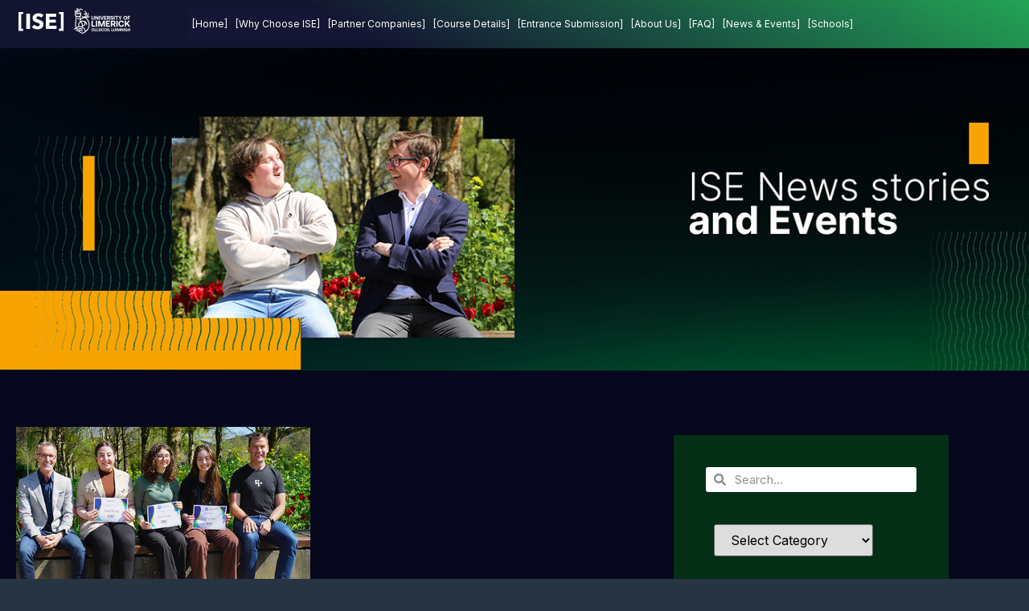

--- FILE ---
content_type: text/html; charset=UTF-8
request_url: https://immersivesweng.ie/tag/intercom/
body_size: 21358
content:
<!doctype html>
<html lang="en-GB">
<head>
	<meta charset="UTF-8">
	<meta name="viewport" content="width=device-width, initial-scale=1">
	<link rel="profile" href="https://gmpg.org/xfn/11">
	<meta name='robots' content='index, follow, max-image-preview:large, max-snippet:-1, max-video-preview:-1' />
	<style>img:is([sizes="auto" i], [sizes^="auto," i]) { contain-intrinsic-size: 3000px 1500px }</style>
	<script id="cookieyes" type="text/javascript" src="https://cdn-cookieyes.com/client_data/22dabe07bc28b9af2fbcfcf6/script.js"></script>
	<!-- This site is optimized with the Yoast SEO plugin v26.7 - https://yoast.com/wordpress/plugins/seo/ -->
	<title>Intercom Archives | Software Engineering.ie</title>
	<link rel="canonical" href="https://software-engineering.ie/tag/intercom/" />
	<meta property="og:locale" content="en_GB" />
	<meta property="og:type" content="article" />
	<meta property="og:title" content="Intercom Archives | Software Engineering.ie" />
	<meta property="og:url" content="https://software-engineering.ie/tag/intercom/" />
	<meta property="og:site_name" content="Software Engineering.ie" />
	<meta property="og:image" content="https://software-engineering.ie/wp-content/uploads/2021/08/ISE-Logo.png" />
	<meta property="og:image:width" content="960" />
	<meta property="og:image:height" content="540" />
	<meta property="og:image:type" content="image/png" />
	<meta name="twitter:card" content="summary_large_image" />
	<meta name="twitter:site" content="@ImmersiveSE" />
	<script type="application/ld+json" class="yoast-schema-graph">{"@context":"https://schema.org","@graph":[{"@type":"CollectionPage","@id":"https://software-engineering.ie/tag/intercom/","url":"https://software-engineering.ie/tag/intercom/","name":"Intercom Archives | Software Engineering.ie","isPartOf":{"@id":"https://dagobah.software-engineering.ie/#website"},"primaryImageOfPage":{"@id":"https://software-engineering.ie/tag/intercom/#primaryimage"},"image":{"@id":"https://software-engineering.ie/tag/intercom/#primaryimage"},"thumbnailUrl":"https://software-engineering.ie/wp-content/uploads/2023/04/Scholarships-Template.jpg","breadcrumb":{"@id":"https://software-engineering.ie/tag/intercom/#breadcrumb"},"inLanguage":"en-GB"},{"@type":"ImageObject","inLanguage":"en-GB","@id":"https://software-engineering.ie/tag/intercom/#primaryimage","url":"https://software-engineering.ie/wp-content/uploads/2023/04/Scholarships-Template.jpg","contentUrl":"https://software-engineering.ie/wp-content/uploads/2023/04/Scholarships-Template.jpg","width":600,"height":314,"caption":"John Burton from Transact Campus presents Pardis Norouzi with her ISE scholarship and Des Traynor of Intercom presents Emily Roys and Rosie Kennelly"},{"@type":"BreadcrumbList","@id":"https://software-engineering.ie/tag/intercom/#breadcrumb","itemListElement":[{"@type":"ListItem","position":1,"name":"Home","item":"https://software-engineering.ie/"},{"@type":"ListItem","position":2,"name":"Intercom"}]},{"@type":"WebSite","@id":"https://dagobah.software-engineering.ie/#website","url":"https://dagobah.software-engineering.ie/","name":"Software Engineering.ie","description":"Immersive Software Engineering","publisher":{"@id":"https://dagobah.software-engineering.ie/#organization"},"potentialAction":[{"@type":"SearchAction","target":{"@type":"EntryPoint","urlTemplate":"https://dagobah.software-engineering.ie/?s={search_term_string}"},"query-input":{"@type":"PropertyValueSpecification","valueRequired":true,"valueName":"search_term_string"}}],"inLanguage":"en-GB"},{"@type":"Organization","@id":"https://dagobah.software-engineering.ie/#organization","name":"Immersive Software Engineering","url":"https://dagobah.software-engineering.ie/","logo":{"@type":"ImageObject","inLanguage":"en-GB","@id":"https://dagobah.software-engineering.ie/#/schema/logo/image/","url":"http://tatooine.gobbler.info/wp-content/uploads/2021/08/ISE-Logo.png","contentUrl":"http://tatooine.gobbler.info/wp-content/uploads/2021/08/ISE-Logo.png","width":960,"height":540,"caption":"Immersive Software Engineering"},"image":{"@id":"https://dagobah.software-engineering.ie/#/schema/logo/image/"},"sameAs":["https://www.facebook.com/ImmersiveSE","https://x.com/ImmersiveSE"]}]}</script>
	<!-- / Yoast SEO plugin. -->


<link rel='dns-prefetch' href='//software-engineering.ie' />
<link rel='dns-prefetch' href='//ajax.googleapis.com' />
<link rel='dns-prefetch' href='//use.fontawesome.com' />
<link rel="alternate" type="application/rss+xml" title="Software Engineering.ie &raquo; Feed" href="https://software-engineering.ie/feed/" />
<link rel="alternate" type="application/rss+xml" title="Software Engineering.ie &raquo; Comments Feed" href="https://software-engineering.ie/comments/feed/" />
<link rel="alternate" type="application/rss+xml" title="Software Engineering.ie &raquo; Intercom Tag Feed" href="https://software-engineering.ie/tag/intercom/feed/" />
		<!-- This site uses the Google Analytics by MonsterInsights plugin v9.11.1 - Using Analytics tracking - https://www.monsterinsights.com/ -->
							<script src="//www.googletagmanager.com/gtag/js?id=G-LRVGL5K316"  data-cfasync="false" data-wpfc-render="false" async></script>
			<script data-cfasync="false" data-wpfc-render="false">
				var mi_version = '9.11.1';
				var mi_track_user = true;
				var mi_no_track_reason = '';
								var MonsterInsightsDefaultLocations = {"page_location":"https:\/\/software-engineering.ie\/tag\/intercom\/"};
								if ( typeof MonsterInsightsPrivacyGuardFilter === 'function' ) {
					var MonsterInsightsLocations = (typeof MonsterInsightsExcludeQuery === 'object') ? MonsterInsightsPrivacyGuardFilter( MonsterInsightsExcludeQuery ) : MonsterInsightsPrivacyGuardFilter( MonsterInsightsDefaultLocations );
				} else {
					var MonsterInsightsLocations = (typeof MonsterInsightsExcludeQuery === 'object') ? MonsterInsightsExcludeQuery : MonsterInsightsDefaultLocations;
				}

								var disableStrs = [
										'ga-disable-G-LRVGL5K316',
									];

				/* Function to detect opted out users */
				function __gtagTrackerIsOptedOut() {
					for (var index = 0; index < disableStrs.length; index++) {
						if (document.cookie.indexOf(disableStrs[index] + '=true') > -1) {
							return true;
						}
					}

					return false;
				}

				/* Disable tracking if the opt-out cookie exists. */
				if (__gtagTrackerIsOptedOut()) {
					for (var index = 0; index < disableStrs.length; index++) {
						window[disableStrs[index]] = true;
					}
				}

				/* Opt-out function */
				function __gtagTrackerOptout() {
					for (var index = 0; index < disableStrs.length; index++) {
						document.cookie = disableStrs[index] + '=true; expires=Thu, 31 Dec 2099 23:59:59 UTC; path=/';
						window[disableStrs[index]] = true;
					}
				}

				if ('undefined' === typeof gaOptout) {
					function gaOptout() {
						__gtagTrackerOptout();
					}
				}
								window.dataLayer = window.dataLayer || [];

				window.MonsterInsightsDualTracker = {
					helpers: {},
					trackers: {},
				};
				if (mi_track_user) {
					function __gtagDataLayer() {
						dataLayer.push(arguments);
					}

					function __gtagTracker(type, name, parameters) {
						if (!parameters) {
							parameters = {};
						}

						if (parameters.send_to) {
							__gtagDataLayer.apply(null, arguments);
							return;
						}

						if (type === 'event') {
														parameters.send_to = monsterinsights_frontend.v4_id;
							var hookName = name;
							if (typeof parameters['event_category'] !== 'undefined') {
								hookName = parameters['event_category'] + ':' + name;
							}

							if (typeof MonsterInsightsDualTracker.trackers[hookName] !== 'undefined') {
								MonsterInsightsDualTracker.trackers[hookName](parameters);
							} else {
								__gtagDataLayer('event', name, parameters);
							}
							
						} else {
							__gtagDataLayer.apply(null, arguments);
						}
					}

					__gtagTracker('js', new Date());
					__gtagTracker('set', {
						'developer_id.dZGIzZG': true,
											});
					if ( MonsterInsightsLocations.page_location ) {
						__gtagTracker('set', MonsterInsightsLocations);
					}
										__gtagTracker('config', 'G-LRVGL5K316', {"forceSSL":"true","anonymize_ip":"true","link_attribution":"true"} );
										window.gtag = __gtagTracker;										(function () {
						/* https://developers.google.com/analytics/devguides/collection/analyticsjs/ */
						/* ga and __gaTracker compatibility shim. */
						var noopfn = function () {
							return null;
						};
						var newtracker = function () {
							return new Tracker();
						};
						var Tracker = function () {
							return null;
						};
						var p = Tracker.prototype;
						p.get = noopfn;
						p.set = noopfn;
						p.send = function () {
							var args = Array.prototype.slice.call(arguments);
							args.unshift('send');
							__gaTracker.apply(null, args);
						};
						var __gaTracker = function () {
							var len = arguments.length;
							if (len === 0) {
								return;
							}
							var f = arguments[len - 1];
							if (typeof f !== 'object' || f === null || typeof f.hitCallback !== 'function') {
								if ('send' === arguments[0]) {
									var hitConverted, hitObject = false, action;
									if ('event' === arguments[1]) {
										if ('undefined' !== typeof arguments[3]) {
											hitObject = {
												'eventAction': arguments[3],
												'eventCategory': arguments[2],
												'eventLabel': arguments[4],
												'value': arguments[5] ? arguments[5] : 1,
											}
										}
									}
									if ('pageview' === arguments[1]) {
										if ('undefined' !== typeof arguments[2]) {
											hitObject = {
												'eventAction': 'page_view',
												'page_path': arguments[2],
											}
										}
									}
									if (typeof arguments[2] === 'object') {
										hitObject = arguments[2];
									}
									if (typeof arguments[5] === 'object') {
										Object.assign(hitObject, arguments[5]);
									}
									if ('undefined' !== typeof arguments[1].hitType) {
										hitObject = arguments[1];
										if ('pageview' === hitObject.hitType) {
											hitObject.eventAction = 'page_view';
										}
									}
									if (hitObject) {
										action = 'timing' === arguments[1].hitType ? 'timing_complete' : hitObject.eventAction;
										hitConverted = mapArgs(hitObject);
										__gtagTracker('event', action, hitConverted);
									}
								}
								return;
							}

							function mapArgs(args) {
								var arg, hit = {};
								var gaMap = {
									'eventCategory': 'event_category',
									'eventAction': 'event_action',
									'eventLabel': 'event_label',
									'eventValue': 'event_value',
									'nonInteraction': 'non_interaction',
									'timingCategory': 'event_category',
									'timingVar': 'name',
									'timingValue': 'value',
									'timingLabel': 'event_label',
									'page': 'page_path',
									'location': 'page_location',
									'title': 'page_title',
									'referrer' : 'page_referrer',
								};
								for (arg in args) {
																		if (!(!args.hasOwnProperty(arg) || !gaMap.hasOwnProperty(arg))) {
										hit[gaMap[arg]] = args[arg];
									} else {
										hit[arg] = args[arg];
									}
								}
								return hit;
							}

							try {
								f.hitCallback();
							} catch (ex) {
							}
						};
						__gaTracker.create = newtracker;
						__gaTracker.getByName = newtracker;
						__gaTracker.getAll = function () {
							return [];
						};
						__gaTracker.remove = noopfn;
						__gaTracker.loaded = true;
						window['__gaTracker'] = __gaTracker;
					})();
									} else {
										console.log("");
					(function () {
						function __gtagTracker() {
							return null;
						}

						window['__gtagTracker'] = __gtagTracker;
						window['gtag'] = __gtagTracker;
					})();
									}
			</script>
							<!-- / Google Analytics by MonsterInsights -->
		<script>
window._wpemojiSettings = {"baseUrl":"https:\/\/s.w.org\/images\/core\/emoji\/15.1.0\/72x72\/","ext":".png","svgUrl":"https:\/\/s.w.org\/images\/core\/emoji\/15.1.0\/svg\/","svgExt":".svg","source":{"concatemoji":"https:\/\/software-engineering.ie\/wp-includes\/js\/wp-emoji-release.min.js?ver=6.8.1"}};
/*! This file is auto-generated */
!function(i,n){var o,s,e;function c(e){try{var t={supportTests:e,timestamp:(new Date).valueOf()};sessionStorage.setItem(o,JSON.stringify(t))}catch(e){}}function p(e,t,n){e.clearRect(0,0,e.canvas.width,e.canvas.height),e.fillText(t,0,0);var t=new Uint32Array(e.getImageData(0,0,e.canvas.width,e.canvas.height).data),r=(e.clearRect(0,0,e.canvas.width,e.canvas.height),e.fillText(n,0,0),new Uint32Array(e.getImageData(0,0,e.canvas.width,e.canvas.height).data));return t.every(function(e,t){return e===r[t]})}function u(e,t,n){switch(t){case"flag":return n(e,"\ud83c\udff3\ufe0f\u200d\u26a7\ufe0f","\ud83c\udff3\ufe0f\u200b\u26a7\ufe0f")?!1:!n(e,"\ud83c\uddfa\ud83c\uddf3","\ud83c\uddfa\u200b\ud83c\uddf3")&&!n(e,"\ud83c\udff4\udb40\udc67\udb40\udc62\udb40\udc65\udb40\udc6e\udb40\udc67\udb40\udc7f","\ud83c\udff4\u200b\udb40\udc67\u200b\udb40\udc62\u200b\udb40\udc65\u200b\udb40\udc6e\u200b\udb40\udc67\u200b\udb40\udc7f");case"emoji":return!n(e,"\ud83d\udc26\u200d\ud83d\udd25","\ud83d\udc26\u200b\ud83d\udd25")}return!1}function f(e,t,n){var r="undefined"!=typeof WorkerGlobalScope&&self instanceof WorkerGlobalScope?new OffscreenCanvas(300,150):i.createElement("canvas"),a=r.getContext("2d",{willReadFrequently:!0}),o=(a.textBaseline="top",a.font="600 32px Arial",{});return e.forEach(function(e){o[e]=t(a,e,n)}),o}function t(e){var t=i.createElement("script");t.src=e,t.defer=!0,i.head.appendChild(t)}"undefined"!=typeof Promise&&(o="wpEmojiSettingsSupports",s=["flag","emoji"],n.supports={everything:!0,everythingExceptFlag:!0},e=new Promise(function(e){i.addEventListener("DOMContentLoaded",e,{once:!0})}),new Promise(function(t){var n=function(){try{var e=JSON.parse(sessionStorage.getItem(o));if("object"==typeof e&&"number"==typeof e.timestamp&&(new Date).valueOf()<e.timestamp+604800&&"object"==typeof e.supportTests)return e.supportTests}catch(e){}return null}();if(!n){if("undefined"!=typeof Worker&&"undefined"!=typeof OffscreenCanvas&&"undefined"!=typeof URL&&URL.createObjectURL&&"undefined"!=typeof Blob)try{var e="postMessage("+f.toString()+"("+[JSON.stringify(s),u.toString(),p.toString()].join(",")+"));",r=new Blob([e],{type:"text/javascript"}),a=new Worker(URL.createObjectURL(r),{name:"wpTestEmojiSupports"});return void(a.onmessage=function(e){c(n=e.data),a.terminate(),t(n)})}catch(e){}c(n=f(s,u,p))}t(n)}).then(function(e){for(var t in e)n.supports[t]=e[t],n.supports.everything=n.supports.everything&&n.supports[t],"flag"!==t&&(n.supports.everythingExceptFlag=n.supports.everythingExceptFlag&&n.supports[t]);n.supports.everythingExceptFlag=n.supports.everythingExceptFlag&&!n.supports.flag,n.DOMReady=!1,n.readyCallback=function(){n.DOMReady=!0}}).then(function(){return e}).then(function(){var e;n.supports.everything||(n.readyCallback(),(e=n.source||{}).concatemoji?t(e.concatemoji):e.wpemoji&&e.twemoji&&(t(e.twemoji),t(e.wpemoji)))}))}((window,document),window._wpemojiSettings);
</script>
<style id='wp-emoji-styles-inline-css'>

	img.wp-smiley, img.emoji {
		display: inline !important;
		border: none !important;
		box-shadow: none !important;
		height: 1em !important;
		width: 1em !important;
		margin: 0 0.07em !important;
		vertical-align: -0.1em !important;
		background: none !important;
		padding: 0 !important;
	}
</style>
<style id='font-awesome-svg-styles-default-inline-css'>
.svg-inline--fa {
  display: inline-block;
  height: 1em;
  overflow: visible;
  vertical-align: -.125em;
}
</style>
<link rel='stylesheet' id='font-awesome-svg-styles-css' href='https://software-engineering.ie/wp-content/uploads/font-awesome/v6.7.2/css/svg-with-js.css' media='all' />
<style id='font-awesome-svg-styles-inline-css'>
   .wp-block-font-awesome-icon svg::before,
   .wp-rich-text-font-awesome-icon svg::before {content: unset;}
</style>
<style id='global-styles-inline-css'>
:root{--wp--preset--aspect-ratio--square: 1;--wp--preset--aspect-ratio--4-3: 4/3;--wp--preset--aspect-ratio--3-4: 3/4;--wp--preset--aspect-ratio--3-2: 3/2;--wp--preset--aspect-ratio--2-3: 2/3;--wp--preset--aspect-ratio--16-9: 16/9;--wp--preset--aspect-ratio--9-16: 9/16;--wp--preset--color--black: #000000;--wp--preset--color--cyan-bluish-gray: #abb8c3;--wp--preset--color--white: #ffffff;--wp--preset--color--pale-pink: #f78da7;--wp--preset--color--vivid-red: #cf2e2e;--wp--preset--color--luminous-vivid-orange: #ff6900;--wp--preset--color--luminous-vivid-amber: #fcb900;--wp--preset--color--light-green-cyan: #7bdcb5;--wp--preset--color--vivid-green-cyan: #00d084;--wp--preset--color--pale-cyan-blue: #8ed1fc;--wp--preset--color--vivid-cyan-blue: #0693e3;--wp--preset--color--vivid-purple: #9b51e0;--wp--preset--gradient--vivid-cyan-blue-to-vivid-purple: linear-gradient(135deg,rgba(6,147,227,1) 0%,rgb(155,81,224) 100%);--wp--preset--gradient--light-green-cyan-to-vivid-green-cyan: linear-gradient(135deg,rgb(122,220,180) 0%,rgb(0,208,130) 100%);--wp--preset--gradient--luminous-vivid-amber-to-luminous-vivid-orange: linear-gradient(135deg,rgba(252,185,0,1) 0%,rgba(255,105,0,1) 100%);--wp--preset--gradient--luminous-vivid-orange-to-vivid-red: linear-gradient(135deg,rgba(255,105,0,1) 0%,rgb(207,46,46) 100%);--wp--preset--gradient--very-light-gray-to-cyan-bluish-gray: linear-gradient(135deg,rgb(238,238,238) 0%,rgb(169,184,195) 100%);--wp--preset--gradient--cool-to-warm-spectrum: linear-gradient(135deg,rgb(74,234,220) 0%,rgb(151,120,209) 20%,rgb(207,42,186) 40%,rgb(238,44,130) 60%,rgb(251,105,98) 80%,rgb(254,248,76) 100%);--wp--preset--gradient--blush-light-purple: linear-gradient(135deg,rgb(255,206,236) 0%,rgb(152,150,240) 100%);--wp--preset--gradient--blush-bordeaux: linear-gradient(135deg,rgb(254,205,165) 0%,rgb(254,45,45) 50%,rgb(107,0,62) 100%);--wp--preset--gradient--luminous-dusk: linear-gradient(135deg,rgb(255,203,112) 0%,rgb(199,81,192) 50%,rgb(65,88,208) 100%);--wp--preset--gradient--pale-ocean: linear-gradient(135deg,rgb(255,245,203) 0%,rgb(182,227,212) 50%,rgb(51,167,181) 100%);--wp--preset--gradient--electric-grass: linear-gradient(135deg,rgb(202,248,128) 0%,rgb(113,206,126) 100%);--wp--preset--gradient--midnight: linear-gradient(135deg,rgb(2,3,129) 0%,rgb(40,116,252) 100%);--wp--preset--font-size--small: 13px;--wp--preset--font-size--medium: 20px;--wp--preset--font-size--large: 36px;--wp--preset--font-size--x-large: 42px;--wp--preset--spacing--20: 0.44rem;--wp--preset--spacing--30: 0.67rem;--wp--preset--spacing--40: 1rem;--wp--preset--spacing--50: 1.5rem;--wp--preset--spacing--60: 2.25rem;--wp--preset--spacing--70: 3.38rem;--wp--preset--spacing--80: 5.06rem;--wp--preset--shadow--natural: 6px 6px 9px rgba(0, 0, 0, 0.2);--wp--preset--shadow--deep: 12px 12px 50px rgba(0, 0, 0, 0.4);--wp--preset--shadow--sharp: 6px 6px 0px rgba(0, 0, 0, 0.2);--wp--preset--shadow--outlined: 6px 6px 0px -3px rgba(255, 255, 255, 1), 6px 6px rgba(0, 0, 0, 1);--wp--preset--shadow--crisp: 6px 6px 0px rgba(0, 0, 0, 1);}:root { --wp--style--global--content-size: 800px;--wp--style--global--wide-size: 1200px; }:where(body) { margin: 0; }.wp-site-blocks > .alignleft { float: left; margin-right: 2em; }.wp-site-blocks > .alignright { float: right; margin-left: 2em; }.wp-site-blocks > .aligncenter { justify-content: center; margin-left: auto; margin-right: auto; }:where(.wp-site-blocks) > * { margin-block-start: 24px; margin-block-end: 0; }:where(.wp-site-blocks) > :first-child { margin-block-start: 0; }:where(.wp-site-blocks) > :last-child { margin-block-end: 0; }:root { --wp--style--block-gap: 24px; }:root :where(.is-layout-flow) > :first-child{margin-block-start: 0;}:root :where(.is-layout-flow) > :last-child{margin-block-end: 0;}:root :where(.is-layout-flow) > *{margin-block-start: 24px;margin-block-end: 0;}:root :where(.is-layout-constrained) > :first-child{margin-block-start: 0;}:root :where(.is-layout-constrained) > :last-child{margin-block-end: 0;}:root :where(.is-layout-constrained) > *{margin-block-start: 24px;margin-block-end: 0;}:root :where(.is-layout-flex){gap: 24px;}:root :where(.is-layout-grid){gap: 24px;}.is-layout-flow > .alignleft{float: left;margin-inline-start: 0;margin-inline-end: 2em;}.is-layout-flow > .alignright{float: right;margin-inline-start: 2em;margin-inline-end: 0;}.is-layout-flow > .aligncenter{margin-left: auto !important;margin-right: auto !important;}.is-layout-constrained > .alignleft{float: left;margin-inline-start: 0;margin-inline-end: 2em;}.is-layout-constrained > .alignright{float: right;margin-inline-start: 2em;margin-inline-end: 0;}.is-layout-constrained > .aligncenter{margin-left: auto !important;margin-right: auto !important;}.is-layout-constrained > :where(:not(.alignleft):not(.alignright):not(.alignfull)){max-width: var(--wp--style--global--content-size);margin-left: auto !important;margin-right: auto !important;}.is-layout-constrained > .alignwide{max-width: var(--wp--style--global--wide-size);}body .is-layout-flex{display: flex;}.is-layout-flex{flex-wrap: wrap;align-items: center;}.is-layout-flex > :is(*, div){margin: 0;}body .is-layout-grid{display: grid;}.is-layout-grid > :is(*, div){margin: 0;}body{padding-top: 0px;padding-right: 0px;padding-bottom: 0px;padding-left: 0px;}a:where(:not(.wp-element-button)){text-decoration: underline;}:root :where(.wp-element-button, .wp-block-button__link){background-color: #32373c;border-width: 0;color: #fff;font-family: inherit;font-size: inherit;line-height: inherit;padding: calc(0.667em + 2px) calc(1.333em + 2px);text-decoration: none;}.has-black-color{color: var(--wp--preset--color--black) !important;}.has-cyan-bluish-gray-color{color: var(--wp--preset--color--cyan-bluish-gray) !important;}.has-white-color{color: var(--wp--preset--color--white) !important;}.has-pale-pink-color{color: var(--wp--preset--color--pale-pink) !important;}.has-vivid-red-color{color: var(--wp--preset--color--vivid-red) !important;}.has-luminous-vivid-orange-color{color: var(--wp--preset--color--luminous-vivid-orange) !important;}.has-luminous-vivid-amber-color{color: var(--wp--preset--color--luminous-vivid-amber) !important;}.has-light-green-cyan-color{color: var(--wp--preset--color--light-green-cyan) !important;}.has-vivid-green-cyan-color{color: var(--wp--preset--color--vivid-green-cyan) !important;}.has-pale-cyan-blue-color{color: var(--wp--preset--color--pale-cyan-blue) !important;}.has-vivid-cyan-blue-color{color: var(--wp--preset--color--vivid-cyan-blue) !important;}.has-vivid-purple-color{color: var(--wp--preset--color--vivid-purple) !important;}.has-black-background-color{background-color: var(--wp--preset--color--black) !important;}.has-cyan-bluish-gray-background-color{background-color: var(--wp--preset--color--cyan-bluish-gray) !important;}.has-white-background-color{background-color: var(--wp--preset--color--white) !important;}.has-pale-pink-background-color{background-color: var(--wp--preset--color--pale-pink) !important;}.has-vivid-red-background-color{background-color: var(--wp--preset--color--vivid-red) !important;}.has-luminous-vivid-orange-background-color{background-color: var(--wp--preset--color--luminous-vivid-orange) !important;}.has-luminous-vivid-amber-background-color{background-color: var(--wp--preset--color--luminous-vivid-amber) !important;}.has-light-green-cyan-background-color{background-color: var(--wp--preset--color--light-green-cyan) !important;}.has-vivid-green-cyan-background-color{background-color: var(--wp--preset--color--vivid-green-cyan) !important;}.has-pale-cyan-blue-background-color{background-color: var(--wp--preset--color--pale-cyan-blue) !important;}.has-vivid-cyan-blue-background-color{background-color: var(--wp--preset--color--vivid-cyan-blue) !important;}.has-vivid-purple-background-color{background-color: var(--wp--preset--color--vivid-purple) !important;}.has-black-border-color{border-color: var(--wp--preset--color--black) !important;}.has-cyan-bluish-gray-border-color{border-color: var(--wp--preset--color--cyan-bluish-gray) !important;}.has-white-border-color{border-color: var(--wp--preset--color--white) !important;}.has-pale-pink-border-color{border-color: var(--wp--preset--color--pale-pink) !important;}.has-vivid-red-border-color{border-color: var(--wp--preset--color--vivid-red) !important;}.has-luminous-vivid-orange-border-color{border-color: var(--wp--preset--color--luminous-vivid-orange) !important;}.has-luminous-vivid-amber-border-color{border-color: var(--wp--preset--color--luminous-vivid-amber) !important;}.has-light-green-cyan-border-color{border-color: var(--wp--preset--color--light-green-cyan) !important;}.has-vivid-green-cyan-border-color{border-color: var(--wp--preset--color--vivid-green-cyan) !important;}.has-pale-cyan-blue-border-color{border-color: var(--wp--preset--color--pale-cyan-blue) !important;}.has-vivid-cyan-blue-border-color{border-color: var(--wp--preset--color--vivid-cyan-blue) !important;}.has-vivid-purple-border-color{border-color: var(--wp--preset--color--vivid-purple) !important;}.has-vivid-cyan-blue-to-vivid-purple-gradient-background{background: var(--wp--preset--gradient--vivid-cyan-blue-to-vivid-purple) !important;}.has-light-green-cyan-to-vivid-green-cyan-gradient-background{background: var(--wp--preset--gradient--light-green-cyan-to-vivid-green-cyan) !important;}.has-luminous-vivid-amber-to-luminous-vivid-orange-gradient-background{background: var(--wp--preset--gradient--luminous-vivid-amber-to-luminous-vivid-orange) !important;}.has-luminous-vivid-orange-to-vivid-red-gradient-background{background: var(--wp--preset--gradient--luminous-vivid-orange-to-vivid-red) !important;}.has-very-light-gray-to-cyan-bluish-gray-gradient-background{background: var(--wp--preset--gradient--very-light-gray-to-cyan-bluish-gray) !important;}.has-cool-to-warm-spectrum-gradient-background{background: var(--wp--preset--gradient--cool-to-warm-spectrum) !important;}.has-blush-light-purple-gradient-background{background: var(--wp--preset--gradient--blush-light-purple) !important;}.has-blush-bordeaux-gradient-background{background: var(--wp--preset--gradient--blush-bordeaux) !important;}.has-luminous-dusk-gradient-background{background: var(--wp--preset--gradient--luminous-dusk) !important;}.has-pale-ocean-gradient-background{background: var(--wp--preset--gradient--pale-ocean) !important;}.has-electric-grass-gradient-background{background: var(--wp--preset--gradient--electric-grass) !important;}.has-midnight-gradient-background{background: var(--wp--preset--gradient--midnight) !important;}.has-small-font-size{font-size: var(--wp--preset--font-size--small) !important;}.has-medium-font-size{font-size: var(--wp--preset--font-size--medium) !important;}.has-large-font-size{font-size: var(--wp--preset--font-size--large) !important;}.has-x-large-font-size{font-size: var(--wp--preset--font-size--x-large) !important;}
:root :where(.wp-block-pullquote){font-size: 1.5em;line-height: 1.6;}
</style>
<link rel='stylesheet' id='eae-css-css' href='https://software-engineering.ie/wp-content/plugins/addon-elements-for-elementor-page-builder/assets/css/eae.min.css?ver=1.14.4' media='all' />
<link rel='stylesheet' id='eae-peel-css-css' href='https://software-engineering.ie/wp-content/plugins/addon-elements-for-elementor-page-builder/assets/lib/peel/peel.css?ver=1.14.4' media='all' />
<link rel='stylesheet' id='font-awesome-4-shim-css' href='https://software-engineering.ie/wp-content/plugins/elementor/assets/lib/font-awesome/css/v4-shims.min.css?ver=1.0' media='all' />
<link rel='stylesheet' id='font-awesome-5-all-css' href='https://software-engineering.ie/wp-content/plugins/elementor/assets/lib/font-awesome/css/all.min.css?ver=1.0' media='all' />
<link rel='stylesheet' id='thepackwidget-css' href='https://software-engineering.ie/wp-content/uploads/thepackwidget.css?ver=3' media='all' />
<link rel='stylesheet' id='thepack-section-css' href='https://software-engineering.ie/wp-content/plugins/the-pack-addon/includes/extension/css/style.css?ver=3' media='1' />
<link rel='stylesheet' id='hello-elementor-css' href='https://software-engineering.ie/wp-content/themes/hello-elementor/assets/css/reset.css?ver=3.4.5' media='all' />
<link rel='stylesheet' id='hello-elementor-theme-style-css' href='https://software-engineering.ie/wp-content/themes/hello-elementor/assets/css/theme.css?ver=3.4.5' media='all' />
<link rel='stylesheet' id='hello-elementor-header-footer-css' href='https://software-engineering.ie/wp-content/themes/hello-elementor/assets/css/header-footer.css?ver=3.4.5' media='all' />
<link rel='stylesheet' id='elementor-frontend-css' href='https://software-engineering.ie/wp-content/plugins/elementor/assets/css/frontend.min.css?ver=3.34.1' media='all' />
<link rel='stylesheet' id='elementor-post-442-css' href='https://software-engineering.ie/wp-content/uploads/elementor/css/post-442.css?ver=1768388477' media='all' />
<link rel='stylesheet' id='font-awesome-official-css' href='https://use.fontawesome.com/releases/v6.7.2/css/all.css' media='all' integrity="sha384-nRgPTkuX86pH8yjPJUAFuASXQSSl2/bBUiNV47vSYpKFxHJhbcrGnmlYpYJMeD7a" crossorigin="anonymous" />
<link rel='stylesheet' id='widget-image-css' href='https://software-engineering.ie/wp-content/plugins/elementor/assets/css/widget-image.min.css?ver=3.34.1' media='all' />
<link rel='stylesheet' id='widget-nav-menu-css' href='https://software-engineering.ie/wp-content/plugins/elementor-pro/assets/css/widget-nav-menu.min.css?ver=3.34.0' media='all' />
<link rel='stylesheet' id='e-sticky-css' href='https://software-engineering.ie/wp-content/plugins/elementor-pro/assets/css/modules/sticky.min.css?ver=3.34.0' media='all' />
<link rel='stylesheet' id='widget-social-icons-css' href='https://software-engineering.ie/wp-content/plugins/elementor/assets/css/widget-social-icons.min.css?ver=3.34.1' media='all' />
<link rel='stylesheet' id='e-apple-webkit-css' href='https://software-engineering.ie/wp-content/plugins/elementor/assets/css/conditionals/apple-webkit.min.css?ver=3.34.1' media='all' />
<link rel='stylesheet' id='widget-heading-css' href='https://software-engineering.ie/wp-content/plugins/elementor/assets/css/widget-heading.min.css?ver=3.34.1' media='all' />
<link rel='stylesheet' id='widget-icon-list-css' href='https://software-engineering.ie/wp-content/plugins/elementor/assets/css/widget-icon-list.min.css?ver=3.34.1' media='all' />
<link rel='stylesheet' id='widget-posts-css' href='https://software-engineering.ie/wp-content/plugins/elementor-pro/assets/css/widget-posts.min.css?ver=3.34.0' media='all' />
<link rel='stylesheet' id='widget-search-form-css' href='https://software-engineering.ie/wp-content/plugins/elementor-pro/assets/css/widget-search-form.min.css?ver=3.34.0' media='all' />
<link rel='stylesheet' id='swiper-css' href='https://software-engineering.ie/wp-content/plugins/elementor/assets/lib/swiper/v8/css/swiper.min.css?ver=8.4.5' media='all' />
<link rel='stylesheet' id='e-swiper-css' href='https://software-engineering.ie/wp-content/plugins/elementor/assets/css/conditionals/e-swiper.min.css?ver=3.34.1' media='all' />
<link rel='stylesheet' id='widget-divider-css' href='https://software-engineering.ie/wp-content/plugins/elementor/assets/css/widget-divider.min.css?ver=3.34.1' media='all' />
<link rel='stylesheet' id='widget-social-css' href='https://software-engineering.ie/wp-content/plugins/elementor-pro/assets/css/widget-social.min.css?ver=3.34.0' media='all' />
<link rel='stylesheet' id='widget-form-css' href='https://software-engineering.ie/wp-content/plugins/elementor-pro/assets/css/widget-form.min.css?ver=3.34.0' media='all' />
<link rel='stylesheet' id='e-popup-css' href='https://software-engineering.ie/wp-content/plugins/elementor-pro/assets/css/conditionals/popup.min.css?ver=3.34.0' media='all' />
<link rel='stylesheet' id='thepack-shortcode-css' href='https://software-engineering.ie/wp-content/plugins/the-pack-addon/assets/css/shortcode.css?ver=3' media='all' />
<link rel='stylesheet' id='dashicons-css' href='https://software-engineering.ie/wp-includes/css/dashicons.min.css?ver=6.8.1' media='all' />
<link rel='stylesheet' id='beerslider-styl-css' href='https://software-engineering.ie/wp-content/plugins/the-pack-addon/assets/css/beerslider-styl.css?ver=3' media='all' />
<link rel='stylesheet' id='plyr-styl-css' href='https://software-engineering.ie/wp-content/plugins/the-pack-addon/assets/css/plyr-styl.css?ver=3' media='all' />
<link rel='stylesheet' id='animate-styl-css' href='https://software-engineering.ie/wp-content/plugins/the-pack-addon/assets/css/animate-styl.css?ver=3' media='all' />
<link rel='stylesheet' id='highlight-css' href='https://software-engineering.ie/wp-content/plugins/the-pack-addon/assets/css/highlight.css?ver=3' media='all' />
<link rel='stylesheet' id='thepack-woocommerce-css' href='https://software-engineering.ie/wp-content/plugins/the-pack-addon/assets/css/woocommerce.css?ver=3' media='all' />
<link rel='stylesheet' id='elementor-post-11086-css' href='https://software-engineering.ie/wp-content/uploads/elementor/css/post-11086.css?ver=1768388478' media='all' />
<link rel='stylesheet' id='elementor-post-1003-css' href='https://software-engineering.ie/wp-content/uploads/elementor/css/post-1003.css?ver=1768388478' media='all' />
<link rel='stylesheet' id='elementor-post-2083-css' href='https://software-engineering.ie/wp-content/uploads/elementor/css/post-2083.css?ver=1768388547' media='all' />
<link rel='stylesheet' id='elementor-post-2820-css' href='https://software-engineering.ie/wp-content/uploads/elementor/css/post-2820.css?ver=1768388478' media='all' />
<link rel='stylesheet' id='eael-general-css' href='https://software-engineering.ie/wp-content/plugins/essential-addons-for-elementor-lite/assets/front-end/css/view/general.min.css?ver=6.5.6' media='all' />
<link rel='stylesheet' id='font-awesome-official-v4shim-css' href='https://use.fontawesome.com/releases/v6.7.2/css/v4-shims.css' media='all' integrity="sha384-npPMK6zwqNmU3qyCCxEcWJkLBNYxEFM1nGgSoAWuCCXqVVz0cvwKEMfyTNkOxM2N" crossorigin="anonymous" />
<link rel='stylesheet' id='elementor-gf-inter-css' href='https://fonts.googleapis.com/css?family=Inter:100,100italic,200,200italic,300,300italic,400,400italic,500,500italic,600,600italic,700,700italic,800,800italic,900,900italic&#038;display=auto' media='all' />
<script async src="https://software-engineering.ie/wp-content/plugins/burst-statistics/assets/js/timeme/timeme.min.js?ver=1767949787" id="burst-timeme-js"></script>
<script async src="https://software-engineering.ie/wp-content/uploads/burst/js/burst.min.js?ver=1768391396" id="burst-js"></script>
<script src="https://software-engineering.ie/wp-includes/js/jquery/jquery.min.js?ver=3.7.1" id="jquery-core-js"></script>
<script src="https://software-engineering.ie/wp-includes/js/jquery/jquery-migrate.min.js?ver=3.4.1" id="jquery-migrate-js"></script>
<script src="https://software-engineering.ie/wp-content/plugins/google-analytics-for-wordpress/assets/js/frontend-gtag.min.js?ver=9.11.1" id="monsterinsights-frontend-script-js" async data-wp-strategy="async"></script>
<script data-cfasync="false" data-wpfc-render="false" id='monsterinsights-frontend-script-js-extra'>var monsterinsights_frontend = {"js_events_tracking":"true","download_extensions":"doc,pdf,ppt,zip,xls,docx,pptx,xlsx","inbound_paths":"[{\"path\":\"\\\/go\\\/\",\"label\":\"affiliate\"},{\"path\":\"\\\/recommend\\\/\",\"label\":\"affiliate\"}]","home_url":"https:\/\/software-engineering.ie","hash_tracking":"false","v4_id":"G-LRVGL5K316"};</script>
<script src="https://software-engineering.ie/wp-content/plugins/addon-elements-for-elementor-page-builder/assets/js/iconHelper.js?ver=1.0" id="eae-iconHelper-js"></script>
<link rel="https://api.w.org/" href="https://software-engineering.ie/wp-json/" /><link rel="alternate" title="JSON" type="application/json" href="https://software-engineering.ie/wp-json/wp/v2/tags/55" /><link rel="EditURI" type="application/rsd+xml" title="RSD" href="https://software-engineering.ie/xmlrpc.php?rsd" />
<meta name="generator" content="WordPress 6.8.1" />
<!-- Tiktok Pixel Code --><script>!function (w, d, t) {w.TiktokAnalyticsObject=t;var ttq=w[t]=w[t]||[];ttq.methods=['page','track','identify','instances','debug','on','off','once','ready','alias','group','enableCookie','disableCookie'],ttq.setAndDefer=function(t,e){t[e]=function(){t.push([e].concat(Array.prototype.slice.call(arguments,0)))}};for(var i=0;i<ttq.methods.length;i++)ttq.setAndDefer(ttq,ttq.methods[i]);ttq.instance=function(t){for(var e=ttq._i[t]||[],n=0;n<ttq.methods.length;n++)ttq.setAndDefer(e,ttq.methods[n]);return e},ttq.load=function(e,n){var i='https://analytics.tiktok.com/i18n/pixel/events.js';ttq._i=ttq._i||{},ttq._i[e]=[],ttq._i[e]._u=i,ttq._t=ttq._t||{},ttq._t[e]=+new Date,ttq._o=ttq._o||{},ttq._o[e]=n||{};var o=document.createElement('script');o.type='text/javascript',o.async=!0,o.src=i+'?sdkid='+e+'&lib='+t;var a=document.getElementsByTagName('script')[0];a.parentNode.insertBefore(o,a)};ttq.load('85TA3NV9S6R0CDU88LG');ttq.page();}(window, document, 'ttq');</script><script>ttq.track('Browse')</script><!-- End Tiktok Pixel Code -->
<meta name="facebook-domain-verification" content="gxbbk4y7j18w4742wwiaskgc92izgl" />
<script>
!function (w, d, t) {
  w.TiktokAnalyticsObject=t;var ttq=w[t]=w[t]||[];ttq.methods=["page","track","identify","instances","debug","on","off","once","ready","alias","group","enableCookie","disableCookie"],ttq.setAndDefer=function(t,e){t[e]=function(){t.push([e].concat(Array.prototype.slice.call(arguments,0)))}};for(var i=0;i<ttq.methods.length;i++)ttq.setAndDefer(ttq,ttq.methods[i]);ttq.instance=function(t){for(var e=ttq._i[t]||[],n=0;n<ttq.methods.length;n++)ttq.setAndDefer(e,ttq.methods[n]);return e},ttq.load=function(e,n){var i="https://analytics.tiktok.com/i18n/pixel/events.js";ttq._i=ttq._i||{},ttq._i[e]=[],ttq._i[e]._u=i,ttq._t=ttq._t||{},ttq._t[e]=+new Date,ttq._o=ttq._o||{},ttq._o[e]=n||{};var o=document.createElement("script");o.type="text/javascript",o.async=!0,o.src=i+"?sdkid="+e+"&lib="+t;var a=document.getElementsByTagName("script")[0];a.parentNode.insertBefore(o,a)};

  ttq.load('C85TA3NV9S6R0CDU88LG');
  ttq.page();
}(window, document, 'ttq');
</script>


<!-- Google Tag Manager -->
<script>(function(w,d,s,l,i){w[l]=w[l]||[];w[l].push({'gtm.start':
new Date().getTime(),event:'gtm.js'});var f=d.getElementsByTagName(s)[0],
j=d.createElement(s),dl=l!='dataLayer'?'&l='+l:'';j.async=true;j.src=
'https://www.googletagmanager.com/gtm.js?id='+i+dl;f.parentNode.insertBefore(j,f);
})(window,document,'script','dataLayer','GTM-MK89TW2');</script>
<!-- End Google Tag Manager --><meta name="generator" content="Elementor 3.34.1; features: e_font_icon_svg, additional_custom_breakpoints; settings: css_print_method-external, google_font-enabled, font_display-auto">
<meta name="facebook-domain-verification" content="gxbbk4y7j18w4742wwiaskgc92izgl" />
			<style>
				.e-con.e-parent:nth-of-type(n+4):not(.e-lazyloaded):not(.e-no-lazyload),
				.e-con.e-parent:nth-of-type(n+4):not(.e-lazyloaded):not(.e-no-lazyload) * {
					background-image: none !important;
				}
				@media screen and (max-height: 1024px) {
					.e-con.e-parent:nth-of-type(n+3):not(.e-lazyloaded):not(.e-no-lazyload),
					.e-con.e-parent:nth-of-type(n+3):not(.e-lazyloaded):not(.e-no-lazyload) * {
						background-image: none !important;
					}
				}
				@media screen and (max-height: 640px) {
					.e-con.e-parent:nth-of-type(n+2):not(.e-lazyloaded):not(.e-no-lazyload),
					.e-con.e-parent:nth-of-type(n+2):not(.e-lazyloaded):not(.e-no-lazyload) * {
						background-image: none !important;
					}
				}
			</style>
			<meta name="redi-version" content="1.2.7" /><link rel="icon" href="https://software-engineering.ie/wp-content/uploads/2021/09/cropped-Favicon-Master-1-32x32.png" sizes="32x32" />
<link rel="icon" href="https://software-engineering.ie/wp-content/uploads/2021/09/cropped-Favicon-Master-1-192x192.png" sizes="192x192" />
<link rel="apple-touch-icon" href="https://software-engineering.ie/wp-content/uploads/2021/09/cropped-Favicon-Master-1-180x180.png" />
<meta name="msapplication-TileImage" content="https://software-engineering.ie/wp-content/uploads/2021/09/cropped-Favicon-Master-1-270x270.png" />
</head>
<body class="archive tag tag-intercom tag-55 wp-custom-logo wp-embed-responsive wp-theme-hello-elementor eio-default hello-elementor-default elementor-page-2083 elementor-default elementor-template-full-width elementor-kit-442" data-burst_id="55" data-burst_type="tag">

<!-- Google Tag Manager (noscript) -->
<noscript><iframe src="https://www.googletagmanager.com/ns.html?id=GTM-MK89TW2"
height="0" width="0" style="display:none;visibility:hidden"></iframe></noscript>
<!-- End Google Tag Manager (noscript) -->
<a class="skip-link screen-reader-text" href="#content">Skip to content</a>

		<header data-elementor-type="header" data-elementor-id="11086" class="elementor elementor-11086 elementor-location-header" data-elementor-post-type="elementor_library">
					<section class="elementor-section elementor-top-section elementor-element elementor-element-404028f9 elementor-section-boxed elementor-section-height-default elementor-section-height-default tp-parallax-no" data-id="404028f9" data-element_type="section" data-settings="{&quot;background_background&quot;:&quot;gradient&quot;,&quot;sticky&quot;:&quot;top&quot;,&quot;tp_sticky_sec_effect_enable&quot;:false,&quot;sticky_on&quot;:[&quot;desktop&quot;,&quot;tablet&quot;,&quot;mobile&quot;],&quot;sticky_offset&quot;:0,&quot;sticky_effects_offset&quot;:0,&quot;sticky_anchor_link_offset&quot;:0}">
						<div class="elementor-container elementor-column-gap-default">
					<div data-aos="" class="elementor-column elementor-col-50 elementor-top-column elementor-element elementor-element-54dc0561" data-id="54dc0561" data-element_type="column" data-settings="{&quot;tp_sticky_col_effect_enable&quot;:false}">
			<div class="elementor-widget-wrap elementor-element-populated">
						<div class="elementor-element elementor-element-e8ee57b elementor-widget__width-initial elementor-widget elementor-widget-image" data-id="e8ee57b" data-element_type="widget" data-widget_type="image.default">
				<div class="elementor-widget-container">
																<a href="https://software-engineering.ie">
							<img src="https://software-engineering.ie/wp-content/uploads/elementor/thumbs/Master-ISE-logo-white-r3tjyo27glrphi73r6oz1mtyafzg2aswn2j5k595a2.png" title="Master-ISE-logo-white" alt="Master-ISE-logo-white" loading="lazy" />								</a>
															</div>
				</div>
				<div class="elementor-element elementor-element-5da6aed elementor-widget__width-initial elementor-widget elementor-widget-image" data-id="5da6aed" data-element_type="widget" data-widget_type="image.default">
				<div class="elementor-widget-container">
																<a href="https://www.ul.ie" target="_blank">
							<img src="https://software-engineering.ie/wp-content/uploads/elementor/thumbs/UL_Logo_White-r3tk2wc2c5fquh4v2aqemgpgl7pnfupvju4jptdlfk.png" title="UL_Logo_White" alt="UL_Logo_White" loading="lazy" />								</a>
															</div>
				</div>
					</div>
		</div>
				<div data-aos="" class="elementor-column elementor-col-50 elementor-top-column elementor-element elementor-element-fff16e1" data-id="fff16e1" data-element_type="column" data-settings="{&quot;tp_sticky_col_effect_enable&quot;:false}">
			<div class="elementor-widget-wrap elementor-element-populated">
						<div class="elementor-element elementor-element-6e290663 elementor-nav-menu__align-start elementor-nav-menu--stretch elementor-nav-menu__text-align-center elementor-widget__width-inherit elementor-nav-menu--dropdown-tablet elementor-nav-menu--toggle elementor-nav-menu--burger elementor-widget elementor-widget-nav-menu" data-id="6e290663" data-element_type="widget" data-settings="{&quot;full_width&quot;:&quot;stretch&quot;,&quot;layout&quot;:&quot;horizontal&quot;,&quot;submenu_icon&quot;:{&quot;value&quot;:&quot;&lt;svg aria-hidden=\&quot;true\&quot; class=\&quot;e-font-icon-svg e-fas-caret-down\&quot; viewBox=\&quot;0 0 320 512\&quot; xmlns=\&quot;http:\/\/www.w3.org\/2000\/svg\&quot;&gt;&lt;path d=\&quot;M31.3 192h257.3c17.8 0 26.7 21.5 14.1 34.1L174.1 354.8c-7.8 7.8-20.5 7.8-28.3 0L17.2 226.1C4.6 213.5 13.5 192 31.3 192z\&quot;&gt;&lt;\/path&gt;&lt;\/svg&gt;&quot;,&quot;library&quot;:&quot;fa-solid&quot;},&quot;toggle&quot;:&quot;burger&quot;}" data-widget_type="nav-menu.default">
				<div class="elementor-widget-container">
								<nav aria-label="Menu" class="elementor-nav-menu--main elementor-nav-menu__container elementor-nav-menu--layout-horizontal e--pointer-none">
				<ul id="menu-1-6e290663" class="elementor-nav-menu"><li class="menu-item menu-item-type-post_type menu-item-object-page menu-item-home menu-item-12018"><a href="https://software-engineering.ie/" class="elementor-item">[Home]</a></li>
<li class="menu-item menu-item-type-post_type menu-item-object-page menu-item-543"><a href="https://software-engineering.ie/why-immersive-software-engeneering/" class="elementor-item">[Why Choose ISE]</a></li>
<li class="menu-item menu-item-type-post_type menu-item-object-page menu-item-9189"><a href="https://software-engineering.ie/become-a-partner-company/" class="elementor-item">[Partner Companies]</a></li>
<li class="menu-item menu-item-type-post_type menu-item-object-page menu-item-544"><a href="https://software-engineering.ie/what-you-need-to-know/" class="elementor-item">[Course Details]</a></li>
<li class="menu-item menu-item-type-post_type menu-item-object-page menu-item-11748"><a href="https://software-engineering.ie/about-the-ise-entrance-submission/" class="elementor-item">[Entrance Submission]</a></li>
<li class="menu-item menu-item-type-post_type menu-item-object-page menu-item-2885"><a href="https://software-engineering.ie/the-team-behind-ise/" class="elementor-item">[About Us]</a></li>
<li class="menu-item menu-item-type-post_type menu-item-object-page menu-item-7446"><a href="https://software-engineering.ie/frequently-asked-questions/" class="elementor-item">[FAQ]</a></li>
<li class="menu-item menu-item-type-post_type menu-item-object-page current_page_parent menu-item-1455"><a href="https://software-engineering.ie/news-stories-videos-events/" class="elementor-item">[News &#038; Events]</a></li>
<li class="menu-item menu-item-type-post_type menu-item-object-page menu-item-9972"><a href="https://software-engineering.ie/schools/" class="elementor-item">[Schools]</a></li>
</ul>			</nav>
					<div class="elementor-menu-toggle" role="button" tabindex="0" aria-label="Menu Toggle" aria-expanded="false">
			<svg aria-hidden="true" role="presentation" class="elementor-menu-toggle__icon--open e-font-icon-svg e-eicon-menu-bar" viewBox="0 0 1000 1000" xmlns="http://www.w3.org/2000/svg"><path d="M104 333H896C929 333 958 304 958 271S929 208 896 208H104C71 208 42 237 42 271S71 333 104 333ZM104 583H896C929 583 958 554 958 521S929 458 896 458H104C71 458 42 487 42 521S71 583 104 583ZM104 833H896C929 833 958 804 958 771S929 708 896 708H104C71 708 42 737 42 771S71 833 104 833Z"></path></svg><svg aria-hidden="true" role="presentation" class="elementor-menu-toggle__icon--close e-font-icon-svg e-eicon-close" viewBox="0 0 1000 1000" xmlns="http://www.w3.org/2000/svg"><path d="M742 167L500 408 258 167C246 154 233 150 217 150 196 150 179 158 167 167 154 179 150 196 150 212 150 229 154 242 171 254L408 500 167 742C138 771 138 800 167 829 196 858 225 858 254 829L496 587 738 829C750 842 767 846 783 846 800 846 817 842 829 829 842 817 846 804 846 783 846 767 842 750 829 737L588 500 833 258C863 229 863 200 833 171 804 137 775 137 742 167Z"></path></svg>		</div>
					<nav class="elementor-nav-menu--dropdown elementor-nav-menu__container" aria-hidden="true">
				<ul id="menu-2-6e290663" class="elementor-nav-menu"><li class="menu-item menu-item-type-post_type menu-item-object-page menu-item-home menu-item-12018"><a href="https://software-engineering.ie/" class="elementor-item" tabindex="-1">[Home]</a></li>
<li class="menu-item menu-item-type-post_type menu-item-object-page menu-item-543"><a href="https://software-engineering.ie/why-immersive-software-engeneering/" class="elementor-item" tabindex="-1">[Why Choose ISE]</a></li>
<li class="menu-item menu-item-type-post_type menu-item-object-page menu-item-9189"><a href="https://software-engineering.ie/become-a-partner-company/" class="elementor-item" tabindex="-1">[Partner Companies]</a></li>
<li class="menu-item menu-item-type-post_type menu-item-object-page menu-item-544"><a href="https://software-engineering.ie/what-you-need-to-know/" class="elementor-item" tabindex="-1">[Course Details]</a></li>
<li class="menu-item menu-item-type-post_type menu-item-object-page menu-item-11748"><a href="https://software-engineering.ie/about-the-ise-entrance-submission/" class="elementor-item" tabindex="-1">[Entrance Submission]</a></li>
<li class="menu-item menu-item-type-post_type menu-item-object-page menu-item-2885"><a href="https://software-engineering.ie/the-team-behind-ise/" class="elementor-item" tabindex="-1">[About Us]</a></li>
<li class="menu-item menu-item-type-post_type menu-item-object-page menu-item-7446"><a href="https://software-engineering.ie/frequently-asked-questions/" class="elementor-item" tabindex="-1">[FAQ]</a></li>
<li class="menu-item menu-item-type-post_type menu-item-object-page current_page_parent menu-item-1455"><a href="https://software-engineering.ie/news-stories-videos-events/" class="elementor-item" tabindex="-1">[News &#038; Events]</a></li>
<li class="menu-item menu-item-type-post_type menu-item-object-page menu-item-9972"><a href="https://software-engineering.ie/schools/" class="elementor-item" tabindex="-1">[Schools]</a></li>
</ul>			</nav>
						</div>
				</div>
					</div>
		</div>
					</div>
		</section>
		<div class="elementor-element elementor-element-a823ffe e-flex e-con-boxed e-con e-parent" data-id="a823ffe" data-element_type="container">
					<div class="e-con-inner">
				<div class="elementor-element elementor-element-be1fea4 elementor-nav-menu__align-start elementor-nav-menu--dropdown-mobile elementor-nav-menu__text-align-aside elementor-nav-menu--toggle elementor-nav-menu--burger elementor-widget elementor-widget-nav-menu" data-id="be1fea4" data-element_type="widget" data-settings="{&quot;layout&quot;:&quot;horizontal&quot;,&quot;submenu_icon&quot;:{&quot;value&quot;:&quot;&lt;svg aria-hidden=\&quot;true\&quot; class=\&quot;e-font-icon-svg e-fas-caret-down\&quot; viewBox=\&quot;0 0 320 512\&quot; xmlns=\&quot;http:\/\/www.w3.org\/2000\/svg\&quot;&gt;&lt;path d=\&quot;M31.3 192h257.3c17.8 0 26.7 21.5 14.1 34.1L174.1 354.8c-7.8 7.8-20.5 7.8-28.3 0L17.2 226.1C4.6 213.5 13.5 192 31.3 192z\&quot;&gt;&lt;\/path&gt;&lt;\/svg&gt;&quot;,&quot;library&quot;:&quot;fa-solid&quot;},&quot;toggle&quot;:&quot;burger&quot;}" data-widget_type="nav-menu.default">
				<div class="elementor-widget-container">
								<nav aria-label="Menu" class="elementor-nav-menu--main elementor-nav-menu__container elementor-nav-menu--layout-horizontal e--pointer-underline e--animation-fade">
				<ul id="menu-1-be1fea4" class="elementor-nav-menu"><li class="menu-item menu-item-type-custom menu-item-object-custom menu-item-6691"><a href="#Lastyear" class="elementor-item elementor-item-anchor">Last Year</a></li>
<li class="menu-item menu-item-type-custom menu-item-object-custom menu-item-4251"><a href="#Prizes" class="elementor-item elementor-item-anchor">Prizes</a></li>
<li class="menu-item menu-item-type-custom menu-item-object-custom menu-item-4250"><a href="#About" class="elementor-item elementor-item-anchor">About</a></li>
<li class="menu-item menu-item-type-custom menu-item-object-custom menu-item-4252"><a href="#FAQs" class="elementor-item elementor-item-anchor">FAQs</a></li>
<li class="menu-item menu-item-type-custom menu-item-object-custom menu-item-4253"><a href="#Projects" class="elementor-item elementor-item-anchor">Projects</a></li>
<li class="menu-item menu-item-type-custom menu-item-object-custom menu-item-4254"><a href="/cdn-cgi/l/email-protection#3d54535b527d5752545349585e4e13524f5a" class="elementor-item">Contact</a></li>
</ul>			</nav>
					<div class="elementor-menu-toggle" role="button" tabindex="0" aria-label="Menu Toggle" aria-expanded="false">
			<svg aria-hidden="true" role="presentation" class="elementor-menu-toggle__icon--open e-font-icon-svg e-eicon-menu-bar" viewBox="0 0 1000 1000" xmlns="http://www.w3.org/2000/svg"><path d="M104 333H896C929 333 958 304 958 271S929 208 896 208H104C71 208 42 237 42 271S71 333 104 333ZM104 583H896C929 583 958 554 958 521S929 458 896 458H104C71 458 42 487 42 521S71 583 104 583ZM104 833H896C929 833 958 804 958 771S929 708 896 708H104C71 708 42 737 42 771S71 833 104 833Z"></path></svg><svg aria-hidden="true" role="presentation" class="elementor-menu-toggle__icon--close e-font-icon-svg e-eicon-close" viewBox="0 0 1000 1000" xmlns="http://www.w3.org/2000/svg"><path d="M742 167L500 408 258 167C246 154 233 150 217 150 196 150 179 158 167 167 154 179 150 196 150 212 150 229 154 242 171 254L408 500 167 742C138 771 138 800 167 829 196 858 225 858 254 829L496 587 738 829C750 842 767 846 783 846 800 846 817 842 829 829 842 817 846 804 846 783 846 767 842 750 829 737L588 500 833 258C863 229 863 200 833 171 804 137 775 137 742 167Z"></path></svg>		</div>
					<nav class="elementor-nav-menu--dropdown elementor-nav-menu__container" aria-hidden="true">
				<ul id="menu-2-be1fea4" class="elementor-nav-menu"><li class="menu-item menu-item-type-custom menu-item-object-custom menu-item-6691"><a href="#Lastyear" class="elementor-item elementor-item-anchor" tabindex="-1">Last Year</a></li>
<li class="menu-item menu-item-type-custom menu-item-object-custom menu-item-4251"><a href="#Prizes" class="elementor-item elementor-item-anchor" tabindex="-1">Prizes</a></li>
<li class="menu-item menu-item-type-custom menu-item-object-custom menu-item-4250"><a href="#About" class="elementor-item elementor-item-anchor" tabindex="-1">About</a></li>
<li class="menu-item menu-item-type-custom menu-item-object-custom menu-item-4252"><a href="#FAQs" class="elementor-item elementor-item-anchor" tabindex="-1">FAQs</a></li>
<li class="menu-item menu-item-type-custom menu-item-object-custom menu-item-4253"><a href="#Projects" class="elementor-item elementor-item-anchor" tabindex="-1">Projects</a></li>
<li class="menu-item menu-item-type-custom menu-item-object-custom menu-item-4254"><a href="/cdn-cgi/l/email-protection#ed84838b82ad8782848399888e9ec3829f8a" class="elementor-item" tabindex="-1">Contact</a></li>
</ul>			</nav>
						</div>
				</div>
					</div>
				</div>
				</header>
				<div data-elementor-type="archive" data-elementor-id="2083" class="elementor elementor-2083 elementor-location-archive" data-elementor-post-type="elementor_library">
					<section class="elementor-section elementor-top-section elementor-element elementor-element-e12e417 elementor-section-height-min-height elementor-section-boxed elementor-section-height-default elementor-section-items-middle tp-parallax-no" data-id="e12e417" data-element_type="section" data-settings="{&quot;background_background&quot;:&quot;classic&quot;,&quot;tp_sticky_sec_effect_enable&quot;:false}">
						<div class="elementor-container elementor-column-gap-no">
					<div data-aos="" class="elementor-column elementor-col-100 elementor-top-column elementor-element elementor-element-1b8849b" data-id="1b8849b" data-element_type="column" data-settings="{&quot;tp_sticky_col_effect_enable&quot;:false}">
			<div class="elementor-widget-wrap">
							</div>
		</div>
					</div>
		</section>
				<section class="elementor-section elementor-top-section elementor-element elementor-element-c0bb117 elementor-section-boxed elementor-section-height-default elementor-section-height-default tp-parallax-no" data-id="c0bb117" data-element_type="section" data-settings="{&quot;background_background&quot;:&quot;classic&quot;,&quot;tp_sticky_sec_effect_enable&quot;:false}">
						<div class="elementor-container elementor-column-gap-no">
					<div data-aos="" class="elementor-column elementor-col-50 elementor-top-column elementor-element elementor-element-a6f6094" data-id="a6f6094" data-element_type="column" data-settings="{&quot;tp_sticky_col_effect_enable&quot;:false}">
			<div class="elementor-widget-wrap elementor-element-populated">
						<div class="elementor-element elementor-element-ee81b79 elementor-grid-2 elementor-grid-tablet-1 elementor-grid-mobile-1 elementor-posts--thumbnail-top elementor-widget elementor-widget-archive-posts" data-id="ee81b79" data-element_type="widget" data-settings="{&quot;archive_classic_columns&quot;:&quot;2&quot;,&quot;pagination_type&quot;:&quot;numbers_and_prev_next&quot;,&quot;archive_classic_row_gap&quot;:{&quot;unit&quot;:&quot;px&quot;,&quot;size&quot;:10,&quot;sizes&quot;:[]},&quot;archive_classic_columns_tablet&quot;:&quot;1&quot;,&quot;archive_classic_row_gap_mobile&quot;:{&quot;unit&quot;:&quot;px&quot;,&quot;size&quot;:25,&quot;sizes&quot;:[]},&quot;archive_classic_columns_mobile&quot;:&quot;1&quot;,&quot;archive_classic_row_gap_tablet&quot;:{&quot;unit&quot;:&quot;px&quot;,&quot;size&quot;:&quot;&quot;,&quot;sizes&quot;:[]}}" data-widget_type="archive-posts.archive_classic">
				<div class="elementor-widget-container">
							<div class="elementor-posts-container elementor-posts elementor-posts--skin-classic elementor-grid" role="list">
				<article class="elementor-post elementor-grid-item post-8078 post type-post status-publish format-standard has-post-thumbnail hentry category-upcoming-events category-default category-student-news-updates tag-des-traynor tag-intercom tag-scholarship tag-transact" role="listitem">
				<a class="elementor-post__thumbnail__link" href="https://software-engineering.ie/ise-students-scholarships/" tabindex="-1" >
			<div class="elementor-post__thumbnail"><img fetchpriority="high" width="600" height="314" src="https://software-engineering.ie/wp-content/uploads/2023/04/Scholarships-Template.jpg" class="attachment-medium_large size-medium_large wp-image-8867" alt="John Burton from Transact Campus presents Pardis Norouzi with her ISE scholarship and Des Traynor of Intercom presents Emily Roys and Rosie Kennelly" /></div>
		</a>
				<div class="elementor-post__text">
				<h3 class="elementor-post__title">
			<a href="https://software-engineering.ie/ise-students-scholarships/" >
				ISE Students Scholarships			</a>
		</h3>
				<div class="elementor-post__meta-data">
					<span class="elementor-post-date">
			25/04/2023		</span>
				</div>
				<div class="elementor-post__excerpt">
			<p>On Thursday the 20th of April 2023 we hosted the first ISE scholarship award ceremony. The ISE team</p>
		</div>
				</div>
				</article>
				</div>
		
						</div>
				</div>
					</div>
		</div>
				<div data-aos="" class="elementor-column elementor-col-50 elementor-top-column elementor-element elementor-element-0a50287" data-id="0a50287" data-element_type="column" data-settings="{&quot;background_background&quot;:&quot;classic&quot;,&quot;tp_sticky_col_effect_enable&quot;:false}">
			<div class="elementor-widget-wrap elementor-element-populated">
						<div class="elementor-element elementor-element-18903f3 elementor-search-form--skin-minimal elementor-widget-mobile__width-initial elementor-widget elementor-widget-search-form" data-id="18903f3" data-element_type="widget" data-settings="{&quot;skin&quot;:&quot;minimal&quot;}" data-widget_type="search-form.default">
				<div class="elementor-widget-container">
							<search role="search">
			<form class="elementor-search-form" action="https://software-engineering.ie" method="get">
												<div class="elementor-search-form__container">
					<label class="elementor-screen-only" for="elementor-search-form-18903f3">Search</label>

											<div class="elementor-search-form__icon">
							<div class="e-font-icon-svg-container"><svg aria-hidden="true" class="e-font-icon-svg e-fas-search" viewBox="0 0 512 512" xmlns="http://www.w3.org/2000/svg"><path d="M505 442.7L405.3 343c-4.5-4.5-10.6-7-17-7H372c27.6-35.3 44-79.7 44-128C416 93.1 322.9 0 208 0S0 93.1 0 208s93.1 208 208 208c48.3 0 92.7-16.4 128-44v16.3c0 6.4 2.5 12.5 7 17l99.7 99.7c9.4 9.4 24.6 9.4 33.9 0l28.3-28.3c9.4-9.4 9.4-24.6.1-34zM208 336c-70.7 0-128-57.2-128-128 0-70.7 57.2-128 128-128 70.7 0 128 57.2 128 128 0 70.7-57.2 128-128 128z"></path></svg></div>							<span class="elementor-screen-only">Search</span>
						</div>
					
					<input id="elementor-search-form-18903f3" placeholder="Search..." class="elementor-search-form__input" type="search" name="s" value="">
					
					
									</div>
			</form>
		</search>
						</div>
				</div>
				<div class="elementor-element elementor-element-6b9c34f elementor-widget__width-initial elementor-widget-mobile__width-initial elementor-widget elementor-widget-wp-widget-categories" data-id="6b9c34f" data-element_type="widget" data-widget_type="wp-widget-categories.default">
				<div class="elementor-widget-container">
					<h5>Categories</h5><form action="https://software-engineering.ie" method="get"><label class="screen-reader-text" for="cat">Categories</label><select  name='cat' id='cat' class='postform'>
	<option value='-1'>Select Category</option>
	<option class="level-0" value="19">Events</option>
	<option class="level-0" value="84">General Updates</option>
	<option class="level-0" value="83">Outreach</option>
	<option class="level-0" value="21">Partner News</option>
	<option class="level-0" value="6">Student Blog</option>
</select>
</form><script data-cfasync="false" src="/cdn-cgi/scripts/5c5dd728/cloudflare-static/email-decode.min.js"></script><script>
(function() {
	var dropdown = document.getElementById( "cat" );
	function onCatChange() {
		if ( dropdown.options[ dropdown.selectedIndex ].value > 0 ) {
			dropdown.parentNode.submit();
		}
	}
	dropdown.onchange = onCatChange;
})();
</script>
				</div>
				</div>
				<div class="elementor-element elementor-element-080898f elementor-widget-divider--view-line elementor-widget elementor-widget-divider" data-id="080898f" data-element_type="widget" data-widget_type="divider.default">
				<div class="elementor-widget-container">
							<div class="elementor-divider">
			<span class="elementor-divider-separator">
						</span>
		</div>
						</div>
				</div>
				<div class="elementor-element elementor-element-ae7f7d9 elementor-widget elementor-widget-heading" data-id="ae7f7d9" data-element_type="widget" data-widget_type="heading.default">
				<div class="elementor-widget-container">
					<h2 class="elementor-heading-title elementor-size-default">Popular Posts</h2>				</div>
				</div>
				<div class="elementor-element elementor-element-8ffacc5 elementor-grid-1 elementor-posts--thumbnail-none elementor-grid-tablet-1 elementor-grid-mobile-1 elementor-widget elementor-widget-posts" data-id="8ffacc5" data-element_type="widget" data-settings="{&quot;classic_columns&quot;:&quot;1&quot;,&quot;classic_columns_tablet&quot;:&quot;1&quot;,&quot;classic_row_gap_tablet&quot;:{&quot;unit&quot;:&quot;px&quot;,&quot;size&quot;:13,&quot;sizes&quot;:[]},&quot;classic_columns_mobile&quot;:&quot;1&quot;,&quot;classic_row_gap&quot;:{&quot;unit&quot;:&quot;px&quot;,&quot;size&quot;:35,&quot;sizes&quot;:[]},&quot;classic_row_gap_mobile&quot;:{&quot;unit&quot;:&quot;px&quot;,&quot;size&quot;:&quot;&quot;,&quot;sizes&quot;:[]}}" data-widget_type="posts.classic">
				<div class="elementor-widget-container">
							<div class="elementor-posts-container elementor-posts elementor-posts--skin-classic elementor-grid" role="list">
				<article class="elementor-post elementor-grid-item post-13543 post type-post status-publish format-standard has-post-thumbnail hentry category-student-news-updates" role="listitem">
				<div class="elementor-post__text">
				<h4 class="elementor-post__title">
			<a href="https://software-engineering.ie/ul-student-centre-hosts-tecs-awards-2025/" >
				UL Student Centre Hosts TECS Awards 2025			</a>
		</h4>
				<div class="elementor-post__meta-data">
					<span class="elementor-post-date">
			12/12/2025		</span>
				</div>
				</div>
				</article>
				<article class="elementor-post elementor-grid-item post-12571 post type-post status-publish format-standard has-post-thumbnail hentry category-student-news-updates" role="listitem">
				<div class="elementor-post__text">
				<h4 class="elementor-post__title">
			<a href="https://software-engineering.ie/ise-dont-hold-back-at-national-hack/" >
				ISE Don’t Hold Back at National Hack			</a>
		</h4>
				<div class="elementor-post__meta-data">
					<span class="elementor-post-date">
			26/02/2025		</span>
				</div>
				</div>
				</article>
				<article class="elementor-post elementor-grid-item post-12453 post type-post status-publish format-standard has-post-thumbnail hentry category-student-news-updates" role="listitem">
				<div class="elementor-post__text">
				<h4 class="elementor-post__title">
			<a href="https://software-engineering.ie/winners-of-tecs-awards-announced-at-ul-ceremony/" >
				Winners of TECS Awards Announced at UL Ceremony			</a>
		</h4>
				<div class="elementor-post__meta-data">
					<span class="elementor-post-date">
			20/01/2025		</span>
				</div>
				</div>
				</article>
				<article class="elementor-post elementor-grid-item post-10609 post type-post status-publish format-standard has-post-thumbnail hentry category-general-updates category-outreach" role="listitem">
				<div class="elementor-post__text">
				<h4 class="elementor-post__title">
			<a href="https://software-engineering.ie/equality-diversity-and-inclusion-at-ise/" >
				Equality, Diversity, and Inclusion at ISE			</a>
		</h4>
				<div class="elementor-post__meta-data">
					<span class="elementor-post-date">
			04/06/2024		</span>
				</div>
				</div>
				</article>
				<article class="elementor-post elementor-grid-item post-10567 post type-post status-publish format-standard has-post-thumbnail hentry category-default" role="listitem">
				<div class="elementor-post__text">
				<h4 class="elementor-post__title">
			<a href="https://software-engineering.ie/ise-partnership-with-dogpatch-labs/" >
				ISE Partnership with Dogpatch Labs			</a>
		</h4>
				<div class="elementor-post__meta-data">
					<span class="elementor-post-date">
			23/05/2024		</span>
				</div>
				</div>
				</article>
				</div>
		
						</div>
				</div>
				<div class="elementor-element elementor-element-70f2a8a elementor-widget-divider--view-line elementor-widget elementor-widget-divider" data-id="70f2a8a" data-element_type="widget" data-widget_type="divider.default">
				<div class="elementor-widget-container">
							<div class="elementor-divider">
			<span class="elementor-divider-separator">
						</span>
		</div>
						</div>
				</div>
				<div class="elementor-element elementor-element-ffa5d2f elementor-widget elementor-widget-wts-twitter" data-id="ffa5d2f" data-element_type="widget" data-widget_type="wts-twitter.default">
				<div class="elementor-widget-container">
						<a data-lang="" href="https://www.twitter.com/a%20href=https://twitter.com/ImmersiveSE?ref_src=twsrc%5Etfw%20class=twitter-follow-button%20data-show-count=falseFollow%20@ImmersiveSE/ascript%20async%20src=https://platform.twitter.com/widgets.js%20charset=utf-8/script" class="twitter-timeline" data-partner="twitter-deck" data-height="300" data-theme="light" data-link-color="" > Handle &lt;a href=&quot;https://twitter.com/ImmersiveSE?ref_src=twsrc%5Etfw&quot; class=&quot;twitter-follow-button&quot; data-show-count=&quot;false&quot;&gt;Follow @ImmersiveSE&lt;/a&gt;&lt;script async src=&quot;https://platform.twitter.com/widgets.js&quot; charset=&quot;utf-8&quot;&gt;&lt;/script&gt;</a>
				<script async src="//platform.twitter.com/widgets.js" charset="utf-8"></script>
						</div>
				</div>
				<div class="elementor-element elementor-element-2056183 elementor-widget elementor-widget-facebook-page" data-id="2056183" data-element_type="widget" data-widget_type="facebook-page.default">
				<div class="elementor-widget-container">
					<div class="elementor-facebook-widget fb-page" data-href="https://www.facebook.com/ImmersiveSE" data-tabs="timeline" data-height="300px" data-width="500px" data-small-header="true" data-hide-cover="false" data-show-facepile="true" data-hide-cta="false" style="min-height: 1px;height:300px"></div>				</div>
				</div>
					</div>
		</div>
					</div>
		</section>
				</div>
				<footer data-elementor-type="footer" data-elementor-id="1003" class="elementor elementor-1003 elementor-location-footer" data-elementor-post-type="elementor_library">
					<section class="elementor-section elementor-top-section elementor-element elementor-element-b2cd8cc elementor-section-boxed elementor-section-height-default elementor-section-height-default tp-parallax-no" data-id="b2cd8cc" data-element_type="section" data-settings="{&quot;background_background&quot;:&quot;classic&quot;,&quot;tp_sticky_sec_effect_enable&quot;:false}">
						<div class="elementor-container elementor-column-gap-no">
					<div data-aos="" class="elementor-column elementor-col-33 elementor-top-column elementor-element elementor-element-6d77a39d" data-id="6d77a39d" data-element_type="column" data-settings="{&quot;tp_sticky_col_effect_enable&quot;:false}">
			<div class="elementor-widget-wrap elementor-element-populated">
						<div class="elementor-element elementor-element-c4eaf2e elementor-widget-tablet__width-initial elementor-widget elementor-widget-theme-site-logo elementor-widget-image" data-id="c4eaf2e" data-element_type="widget" data-widget_type="theme-site-logo.default">
				<div class="elementor-widget-container">
											<a href="https://software-engineering.ie">
			<img width="817" height="188" src="https://software-engineering.ie/wp-content/uploads/2022/07/ISE-Logo-UL-Logo.png" class="attachment-full size-full wp-image-6522" alt="" srcset="https://software-engineering.ie/wp-content/uploads/2022/07/ISE-Logo-UL-Logo.png 817w, https://software-engineering.ie/wp-content/uploads/2022/07/ISE-Logo-UL-Logo-300x69.png 300w, https://software-engineering.ie/wp-content/uploads/2022/07/ISE-Logo-UL-Logo-768x177.png 768w, https://software-engineering.ie/wp-content/uploads/2022/07/ISE-Logo-UL-Logo-230x53.png 230w" sizes="(max-width: 817px) 100vw, 817px" />				</a>
											</div>
				</div>
				<div class="elementor-element elementor-element-4d9c1ff8 elementor-widget-tablet__width-initial elementor-widget__width-initial elementor-widget elementor-widget-text-editor" data-id="4d9c1ff8" data-element_type="widget" data-widget_type="text-editor.default">
				<div class="elementor-widget-container">
									<p>The goal of Immersive Software Engineering is to turn curious, creative people like you into the best software engineers in the world.</p>								</div>
				</div>
				<div class="elementor-element elementor-element-6a2e500c e-grid-align-left e-grid-align-mobile-center elementor-widget__width-initial elementor-widget-tablet__width-initial elementor-widget-mobile__width-initial elementor-shape-rounded elementor-grid-0 elementor-widget elementor-widget-social-icons" data-id="6a2e500c" data-element_type="widget" data-widget_type="social-icons.default">
				<div class="elementor-widget-container">
							<div class="elementor-social-icons-wrapper elementor-grid" role="list">
							<span class="elementor-grid-item" role="listitem">
					<a class="elementor-icon elementor-social-icon elementor-social-icon- elementor-repeater-item-0267196" href="https://www.facebook.com/ImmersiveSE" target="_blank">
						<span class="elementor-screen-only"></span>
						<svg xmlns="http://www.w3.org/2000/svg" id="Layer_1" viewBox="0 0 160 160"><path d="M79.87,3.61C37.87,3.61,3.82,37.66,3.82,79.66s34.05,76.05,76.05,76.05,76.05-34.05,76.05-76.05S121.88,3.61,79.87,3.61ZM109.81,42.01h-8.91c-8.78,0-11.51,5.45-11.51,11.03v13.25h19.59l-3.13,20.42h-16.46v49.36h-22.08v-49.36h-17.94v-20.42h17.94v-15.56c0-17.7,10.55-27.48,26.68-27.48,7.73,0,15.81,1.38,15.81,1.38v17.38Z"></path></svg>					</a>
				</span>
							<span class="elementor-grid-item" role="listitem">
					<a class="elementor-icon elementor-social-icon elementor-social-icon- elementor-repeater-item-3de6e31" href="https://www.instagram.com/immersivesoftwareengineering/" target="_blank">
						<span class="elementor-screen-only"></span>
						<svg xmlns="http://www.w3.org/2000/svg" id="Layer_1" viewBox="0 0 160 160"><path d="M80.04,64.2c-8.4,0-15.23,6.83-15.23,15.23s6.83,15.23,15.23,15.23,15.23-6.83,15.23-15.23-6.83-15.23-15.23-15.23Z"></path><path d="M98.92,40.24h-38.55c-10.98,0-19.92,8.93-19.92,19.92v38.55c0,10.98,8.93,19.92,19.92,19.92h38.55c10.98,0,19.92-8.93,19.92-19.92v-38.55c0-10.98-8.94-19.92-19.92-19.92ZM80.04,103.21c-13.11,0-23.78-10.67-23.78-23.78s10.67-23.78,23.78-23.78,23.78,10.67,23.78,23.78-10.67,23.78-23.78,23.78ZM105.2,59.72c-3.13,0-5.66-2.53-5.66-5.66s2.53-5.66,5.66-5.66,5.66,2.53,5.66,5.66-2.53,5.66-5.66,5.66Z"></path><path d="M79.64-.21C35.66-.21,0,35.45,0,79.43s35.66,79.64,79.64,79.64,79.64-35.66,79.64-79.64S123.63-.21,79.64-.21ZM127.92,98.71c0,15.99-13.01,29-29,29h-38.55c-15.99,0-29-13.01-29-29v-38.55c0-15.99,13.01-29,29-29h38.55c15.99,0,29,13.01,29,29v38.55Z"></path></svg>					</a>
				</span>
							<span class="elementor-grid-item" role="listitem">
					<a class="elementor-icon elementor-social-icon elementor-social-icon- elementor-repeater-item-2b6a9b5" href="https://www.linkedin.com/company/ise-ul/" target="_blank">
						<span class="elementor-screen-only"></span>
						<svg xmlns="http://www.w3.org/2000/svg" id="Layer_1" viewBox="0 0 160 160"><path d="M80,4.66C38.93,4.66,5.63,37.96,5.63,79.03s33.3,74.37,74.37,74.37,74.37-33.3,74.37-74.37S121.07,4.66,80,4.66ZM58.64,113.15h-16.05v-51.57h16.05v51.57ZM50.62,54.54c-5.15,0-9.31-4.17-9.31-9.3s4.16-9.29,9.31-9.29,9.29,4.17,9.29,9.29-4.16,9.3-9.29,9.3ZM118.69,113.15h-16.02v-25.07c0-5.99-.12-13.68-8.33-13.68s-9.62,6.51-9.62,13.24v25.51h-16.02v-51.57h15.38v7.05h.21c2.14-4.06,7.37-8.33,15.18-8.33,16.23,0,19.22,10.67,19.22,24.56v28.28Z"></path></svg>					</a>
				</span>
							<span class="elementor-grid-item" role="listitem">
					<a class="elementor-icon elementor-social-icon elementor-social-icon- elementor-repeater-item-2e1bf43" href="https://www.youtube.com/@immersiveSE" target="_blank">
						<span class="elementor-screen-only"></span>
						<svg xmlns="http://www.w3.org/2000/svg" id="Layer_1" viewBox="0 0 160 160"><path d="M98.02,79.21l-25.16-13.69c-1.03-.59-4.56.16-4.56,1.34v26.69c0,1.17,3.5,1.92,4.53,1.36l26.28-13c1.07-.58-.04-2.1-1.09-2.7Z"></path><path d="M79.87,0C35.76,0,0,35.76,0,79.87s35.76,79.87,79.87,79.87,79.87-35.76,79.87-79.87S123.99,0,79.87,0ZM133.58,93.51c0,12.66-10.26,22.92-22.92,22.92h-58.61c-12.66,0-22.92-10.26-22.92-22.92v-27.27c0-12.66,10.26-22.92,22.92-22.92h58.61c12.66,0,22.92,10.26,22.92,22.92v27.27Z"></path></svg>					</a>
				</span>
							<span class="elementor-grid-item" role="listitem">
					<a class="elementor-icon elementor-social-icon elementor-social-icon- elementor-repeater-item-0e433db" href="https://www.tiktok.com/@immersivesoftwareeng" target="_blank">
						<span class="elementor-screen-only"></span>
						<svg xmlns="http://www.w3.org/2000/svg" id="Layer_1" viewBox="0 0 160 160"><path d="M80.21,0C36.03,0,.21,35.82.21,80s35.82,80,80,80,80-35.82,80-80S124.39,0,80.21,0ZM126.25,70h-.01c-.86.08-1.72.13-2.58.13-9.44,0-18.24-4.76-23.42-12.65v43.09c0,17.59-14.26,31.85-31.85,31.85s-31.85-14.26-31.85-31.85,14.26-31.85,31.85-31.85c.67,0,1.31.06,1.97.1v15.69c-.65-.08-1.3-.2-1.97-.2-8.98,0-16.25,7.28-16.25,16.26s7.28,16.25,16.25,16.25,16.91-7.07,16.91-16.05l.16-73.19h15.02c1.42,13.46,12.27,23.98,25.78,24.97v17.44Z"></path></svg>					</a>
				</span>
					</div>
						</div>
				</div>
					</div>
		</div>
				<div data-aos="" class="elementor-column elementor-col-33 elementor-top-column elementor-element elementor-element-75c95016" data-id="75c95016" data-element_type="column" data-settings="{&quot;tp_sticky_col_effect_enable&quot;:false}">
			<div class="elementor-widget-wrap elementor-element-populated">
						<div class="elementor-element elementor-element-542e8c58 elementor-widget elementor-widget-heading" data-id="542e8c58" data-element_type="widget" data-widget_type="heading.default">
				<div class="elementor-widget-container">
					<h2 class="elementor-heading-title elementor-size-default">About ISE</h2>				</div>
				</div>
				<div class="elementor-element elementor-element-4110ef6a elementor-align-start elementor-mobile-align-start elementor-icon-list--layout-traditional elementor-list-item-link-full_width elementor-widget elementor-widget-icon-list" data-id="4110ef6a" data-element_type="widget" data-widget_type="icon-list.default">
				<div class="elementor-widget-container">
							<ul class="elementor-icon-list-items">
							<li class="elementor-icon-list-item">
											<a href="https://software-engineering.ie/?page_id=6">

											<span class="elementor-icon-list-text">Why Choose ISE</span>
											</a>
									</li>
								<li class="elementor-icon-list-item">
											<a href="https://software-engineering.ie/?page_id=5">

											<span class="elementor-icon-list-text">Course Details</span>
											</a>
									</li>
								<li class="elementor-icon-list-item">
											<a href="https://www.ul.ie/courses/bachelor-science-immersive-software-engineering#how-to-apply" target="_blank">

											<span class="elementor-icon-list-text">Apply Now for Sept</span>
											</a>
									</li>
								<li class="elementor-icon-list-item">
											<a href="https://software-engineering.ie/?page_id=1450">

											<span class="elementor-icon-list-text">News &amp; Events</span>
											</a>
									</li>
								<li class="elementor-icon-list-item">
											<a href="https://software-engineering.ie/?page_id=541">

											<span class="elementor-icon-list-text">FAQs</span>
											</a>
									</li>
								<li class="elementor-icon-list-item">
											<a href="/cdn-cgi/l/email-protection#244d57416451480a4d41" target="_blank">

											<span class="elementor-icon-list-text">Contact Us</span>
											</a>
									</li>
								<li class="elementor-icon-list-item">
											<a href="https://software-engineering.ie/e10000-equity-diversity-and-inclusion-edi-scholarships/" target="_blank">

											<span class="elementor-icon-list-text">Scholarships</span>
											</a>
									</li>
								<li class="elementor-icon-list-item">
											<a href="https://www.ul.ie/disclaimer" target="_blank">

											<span class="elementor-icon-list-text">Disclaimer</span>
											</a>
									</li>
								<li class="elementor-icon-list-item">
											<a href="https://www.ul.ie/corporatesecretary/data-protection" target="_blank">

											<span class="elementor-icon-list-text">Privacy Notices</span>
											</a>
									</li>
								<li class="elementor-icon-list-item">
											<a href="https://software-engineering.ie/global-fellowships-programme/">

											<span class="elementor-icon-list-text">Fellowships</span>
											</a>
									</li>
								<li class="elementor-icon-list-item">
											<a href="https://software-engineering.ie/careers/">

											<span class="elementor-icon-list-text">Careers</span>
											</a>
									</li>
						</ul>
						</div>
				</div>
					</div>
		</div>
				<div data-aos="" class="elementor-column elementor-col-33 elementor-top-column elementor-element elementor-element-67faabef" data-id="67faabef" data-element_type="column" data-settings="{&quot;tp_sticky_col_effect_enable&quot;:false}">
			<div class="elementor-widget-wrap elementor-element-populated">
						<div class="elementor-element elementor-element-4bffa53f elementor-widget elementor-widget-heading" data-id="4bffa53f" data-element_type="widget" data-widget_type="heading.default">
				<div class="elementor-widget-container">
					<h2 class="elementor-heading-title elementor-size-default">Address</h2>				</div>
				</div>
				<div class="elementor-element elementor-element-48921e4 elementor-widget elementor-widget-text-editor" data-id="48921e4" data-element_type="widget" data-widget_type="text-editor.default">
				<div class="elementor-widget-container">
									<p><strong>University of Limerick <b></b></strong></p>
<div>
<div>Block 2</div>
<div>International Business Centre</div>
<div>University of Limerick</div>
<div>Castletroy</div>
<div>Limerick</div>
<div>V94 Y985</div>
</div>								</div>
				</div>
					</div>
		</div>
					</div>
		</section>
				<footer class="elementor-section elementor-top-section elementor-element elementor-element-63efdf4d elementor-section-height-min-height elementor-section-content-middle elementor-section-boxed elementor-section-height-default elementor-section-items-middle tp-parallax-no" data-id="63efdf4d" data-element_type="section" data-settings="{&quot;background_background&quot;:&quot;classic&quot;,&quot;tp_sticky_sec_effect_enable&quot;:false}">
						<div class="elementor-container elementor-column-gap-default">
					<div data-aos="" class="elementor-column elementor-col-50 elementor-top-column elementor-element elementor-element-68e091c9" data-id="68e091c9" data-element_type="column" data-settings="{&quot;tp_sticky_col_effect_enable&quot;:false}">
			<div class="elementor-widget-wrap elementor-element-populated">
						<div class="elementor-element elementor-element-35b0c913 elementor-widget elementor-widget-heading" data-id="35b0c913" data-element_type="widget" data-widget_type="heading.default">
				<div class="elementor-widget-container">
					<h3 class="elementor-heading-title elementor-size-default">© University of Limerick</h3>				</div>
				</div>
					</div>
		</div>
				<div data-aos="" class="elementor-column elementor-col-50 elementor-top-column elementor-element elementor-element-2d2a1d30" data-id="2d2a1d30" data-element_type="column" data-settings="{&quot;tp_sticky_col_effect_enable&quot;:false}">
			<div class="elementor-widget-wrap">
							</div>
		</div>
					</div>
		</footer>
				</footer>
		
<script data-cfasync="false" src="/cdn-cgi/scripts/5c5dd728/cloudflare-static/email-decode.min.js"></script><script type="speculationrules">
{"prefetch":[{"source":"document","where":{"and":[{"href_matches":"\/*"},{"not":{"href_matches":["\/wp-*.php","\/wp-admin\/*","\/wp-content\/uploads\/*","\/wp-content\/*","\/wp-content\/plugins\/*","\/wp-content\/themes\/hello-elementor\/*","\/*\\?(.+)"]}},{"not":{"selector_matches":"a[rel~=\"nofollow\"]"}},{"not":{"selector_matches":".no-prefetch, .no-prefetch a"}}]},"eagerness":"conservative"}]}
</script>
<div style="display:none;" class="tp-pop-response"><div class="loader"></div><span class="close"><i class="ti-close"></i></span><div class="inner"><div class="popwrap"></div></div></div><div class="tp-site-share"></div>		<div data-elementor-type="popup" data-elementor-id="2820" class="elementor elementor-2820 elementor-location-popup" data-elementor-settings="{&quot;a11y_navigation&quot;:&quot;yes&quot;,&quot;triggers&quot;:[],&quot;timing&quot;:[]}" data-elementor-post-type="elementor_library">
					<section class="elementor-section elementor-top-section elementor-element elementor-element-7000ebbf elementor-section-boxed elementor-section-height-default elementor-section-height-default tp-parallax-no" data-id="7000ebbf" data-element_type="section" data-settings="{&quot;background_background&quot;:&quot;classic&quot;,&quot;tp_sticky_sec_effect_enable&quot;:false}">
						<div class="elementor-container elementor-column-gap-default">
					<div data-aos="" class="elementor-column elementor-col-100 elementor-top-column elementor-element elementor-element-6414fc12" data-id="6414fc12" data-element_type="column" data-settings="{&quot;background_background&quot;:&quot;classic&quot;,&quot;tp_sticky_col_effect_enable&quot;:false}">
			<div class="elementor-widget-wrap elementor-element-populated">
					<div class="elementor-background-overlay"></div>
						<div class="elementor-element elementor-element-eb0756a elementor-button-align-center elementor-widget elementor-widget-form" data-id="eb0756a" data-element_type="widget" data-settings="{&quot;step_next_label&quot;:&quot;Next&quot;,&quot;step_previous_label&quot;:&quot;Previous&quot;,&quot;button_width&quot;:&quot;100&quot;,&quot;step_type&quot;:&quot;number_text&quot;,&quot;step_icon_shape&quot;:&quot;circle&quot;}" data-widget_type="form.default">
				<div class="elementor-widget-container">
							<form class="elementor-form" method="post" name="Connect to SendInBlue Form" aria-label="Connect to SendInBlue Form">
			<input type="hidden" name="post_id" value="2820"/>
			<input type="hidden" name="form_id" value="eb0756a"/>
			<input type="hidden" name="referer_title" value="Immersive_Software_Engineering | Software Engineering.ie" />

							<input type="hidden" name="queried_id" value="11498"/>
			
			<div class="elementor-form-fields-wrapper elementor-labels-">
								<div class="elementor-field-type-text elementor-field-group elementor-column elementor-field-group-name elementor-col-100">
												<label for="form-field-name" class="elementor-field-label elementor-screen-only">
								Name							</label>
														<input size="1" type="text" name="form_fields[name]" id="form-field-name" class="elementor-field elementor-size-sm  elementor-field-textual" placeholder="Name">
											</div>
								<div class="elementor-field-type-email elementor-field-group elementor-column elementor-field-group-email elementor-col-100 elementor-field-required">
												<label for="form-field-email" class="elementor-field-label elementor-screen-only">
								Email							</label>
														<input size="1" type="email" name="form_fields[email]" id="form-field-email" class="elementor-field elementor-size-sm  elementor-field-textual" placeholder="Email" required="required">
											</div>
								<div class="elementor-field-group elementor-column elementor-field-type-submit elementor-col-100 e-form__buttons">
					<button class="elementor-button elementor-size-sm" type="submit">
						<span class="elementor-button-content-wrapper">
																						<span class="elementor-button-text">Keep me updated</span>
													</span>
					</button>
				</div>
			</div>
		</form>
						</div>
				</div>
				<div class="elementor-element elementor-element-301d318a elementor-widget elementor-widget-text-editor" data-id="301d318a" data-element_type="widget" data-widget_type="text-editor.default">
				<div class="elementor-widget-container">
									<p>By submitting your email, you agree to our <a href="https://www.ul.ie/corporatesecretary/data-protection/privacy-notices" target="_blank" rel="noopener">Terms and Privacy Policy</a></p>								</div>
				</div>
					</div>
		</div>
					</div>
		</section>
				</div>
					<script>
				const lazyloadRunObserver = () => {
					const lazyloadBackgrounds = document.querySelectorAll( `.e-con.e-parent:not(.e-lazyloaded)` );
					const lazyloadBackgroundObserver = new IntersectionObserver( ( entries ) => {
						entries.forEach( ( entry ) => {
							if ( entry.isIntersecting ) {
								let lazyloadBackground = entry.target;
								if( lazyloadBackground ) {
									lazyloadBackground.classList.add( 'e-lazyloaded' );
								}
								lazyloadBackgroundObserver.unobserve( entry.target );
							}
						});
					}, { rootMargin: '200px 0px 200px 0px' } );
					lazyloadBackgrounds.forEach( ( lazyloadBackground ) => {
						lazyloadBackgroundObserver.observe( lazyloadBackground );
					} );
				};
				const events = [
					'DOMContentLoaded',
					'elementor/lazyload/observe',
				];
				events.forEach( ( event ) => {
					document.addEventListener( event, lazyloadRunObserver );
				} );
			</script>
			<script src="https://software-engineering.ie/wp-includes/js/imagesloaded.min.js?ver=5.0.0" id="imagesloaded-js"></script>
<script src="https://software-engineering.ie/wp-includes/js/masonry.min.js?ver=4.2.2" id="masonry-js"></script>
<script src="https://software-engineering.ie/wp-content/plugins/the-pack-addon/assets/js/lazysizes.min.js?ver=3" id="lazysizes-js"></script>
<script src="https://software-engineering.ie/wp-content/plugins/the-pack-addon/assets/js/jquery.nav.js?ver=3" id="jquery-nav-js"></script>
<script src="https://software-engineering.ie/wp-content/plugins/the-pack-addon/assets/js/scrollreveal.js?ver=3" id="scrollreveal-js"></script>
<script src="https://software-engineering.ie/wp-content/plugins/the-pack-addon/assets/js/circle-progress.js?ver=3" id="circle-progress-js"></script>
<script src="https://software-engineering.ie/wp-content/plugins/the-pack-addon/assets/js/plyr.js?ver=3" id="plyr-js"></script>
<script src="https://software-engineering.ie/wp-content/plugins/the-pack-addon/assets/js/countdown.js?ver=3" id="countdown-js"></script>
<script src="https://software-engineering.ie/wp-content/plugins/the-pack-addon/assets/js/beerslider.js?ver=3" id="beerslider-js"></script>
<script src="https://software-engineering.ie/wp-content/plugins/the-pack-addon/assets/js/flex-images.js?ver=3" id="flex-images-js"></script>
<script src="https://software-engineering.ie/wp-content/plugins/the-pack-addon/assets/js/fitvideos.js?ver=3" id="fitvideos-js"></script>
<script src="https://software-engineering.ie/wp-content/plugins/the-pack-addon/assets/js/highlight.js?ver=3" id="highlight-js"></script>
<script id="thepack-js-js-extra">
var tp_loadmore_params = {"ajaxurl":"https:\/\/software-engineering.ie\/wp-admin\/admin-ajax.php","current_page":"1","nonce":"20efb5e9d7"};
</script>
<script src="https://software-engineering.ie/wp-content/plugins/the-pack-addon/assets/js/custom.js?ver=3" id="thepack-js-js"></script>
<script src="https://ajax.googleapis.com/ajax/libs/webfont/1.6.26/webfont.js?ver=1.2.75.4" id="mo-google-webfont-js"></script>
<script id="mailoptin-js-extra">
var mailoptin_globals = {"public_js":"https:\/\/software-engineering.ie\/wp-content\/plugins\/mailoptin\/src\/core\/src\/assets\/js\/src","public_sound":"https:\/\/software-engineering.ie\/wp-content\/plugins\/mailoptin\/src\/core\/src\/assets\/sound\/","mailoptin_ajaxurl":"\/tag\/intercom\/?mailoptin-ajax=%%endpoint%%","is_customize_preview":"false","disable_impression_tracking":"false","sidebar":"0","js_required_title":"Title is required.","is_new_returning_visitors_cookies":"false"};
</script>
<script src="https://software-engineering.ie/wp-content/plugins/mailoptin/src/core/src/assets/js/mailoptin.min.js?ver=1.2.75.4" id="mailoptin-js"></script>
<script id="eae-main-js-extra">
var eae = {"ajaxurl":"https:\/\/software-engineering.ie\/wp-admin\/admin-ajax.php","current_url":"aHR0cHM6Ly9zb2Z0d2FyZS1lbmdpbmVlcmluZy5pZS90YWcvaW50ZXJjb20v","nonce":"5425ffa20e","plugin_url":"https:\/\/software-engineering.ie\/wp-content\/plugins\/addon-elements-for-elementor-page-builder\/"};
var eae_editor = {"plugin_url":"https:\/\/software-engineering.ie\/wp-content\/plugins\/addon-elements-for-elementor-page-builder\/"};
</script>
<script src="https://software-engineering.ie/wp-content/plugins/addon-elements-for-elementor-page-builder/assets/js/eae.min.js?ver=1.14.4" id="eae-main-js"></script>
<script src="https://software-engineering.ie/wp-content/plugins/addon-elements-for-elementor-page-builder/build/index.min.js?ver=1.14.4" id="eae-index-js"></script>
<script src="https://software-engineering.ie/wp-content/plugins/elementor/assets/lib/font-awesome/js/v4-shims.min.js?ver=1.0" id="font-awesome-4-shim-js"></script>
<script src="https://software-engineering.ie/wp-content/themes/hello-elementor/assets/js/hello-frontend.js?ver=3.4.5" id="hello-theme-frontend-js"></script>
<script src="https://software-engineering.ie/wp-content/plugins/elementor/assets/js/webpack.runtime.min.js?ver=3.34.1" id="elementor-webpack-runtime-js"></script>
<script src="https://software-engineering.ie/wp-content/plugins/elementor/assets/js/frontend-modules.min.js?ver=3.34.1" id="elementor-frontend-modules-js"></script>
<script src="https://software-engineering.ie/wp-includes/js/jquery/ui/core.min.js?ver=1.13.3" id="jquery-ui-core-js"></script>
<script id="elementor-frontend-js-extra">
var EAELImageMaskingConfig = {"svg_dir_url":"https:\/\/software-engineering.ie\/wp-content\/plugins\/essential-addons-for-elementor-lite\/assets\/front-end\/img\/image-masking\/svg-shapes\/"};
</script>
<script id="elementor-frontend-js-before">
var elementorFrontendConfig = {"environmentMode":{"edit":false,"wpPreview":false,"isScriptDebug":false},"i18n":{"shareOnFacebook":"Share on Facebook","shareOnTwitter":"Share on Twitter","pinIt":"Pin it","download":"Download","downloadImage":"Download image","fullscreen":"Fullscreen","zoom":"Zoom","share":"Share","playVideo":"Play Video","previous":"Previous","next":"Next","close":"Close","a11yCarouselPrevSlideMessage":"Previous slide","a11yCarouselNextSlideMessage":"Next slide","a11yCarouselFirstSlideMessage":"This is the first slide","a11yCarouselLastSlideMessage":"This is the last slide","a11yCarouselPaginationBulletMessage":"Go to slide"},"is_rtl":false,"breakpoints":{"xs":0,"sm":480,"md":768,"lg":1025,"xl":1440,"xxl":1600},"responsive":{"breakpoints":{"mobile":{"label":"Mobile Portrait","value":767,"default_value":767,"direction":"max","is_enabled":true},"mobile_extra":{"label":"Mobile Landscape","value":880,"default_value":880,"direction":"max","is_enabled":false},"tablet":{"label":"Tablet Portrait","value":1024,"default_value":1024,"direction":"max","is_enabled":true},"tablet_extra":{"label":"Tablet Landscape","value":1200,"default_value":1200,"direction":"max","is_enabled":false},"laptop":{"label":"Laptop","value":1366,"default_value":1366,"direction":"max","is_enabled":false},"widescreen":{"label":"Widescreen","value":2400,"default_value":2400,"direction":"min","is_enabled":false}},"hasCustomBreakpoints":false},"version":"3.34.1","is_static":false,"experimentalFeatures":{"e_font_icon_svg":true,"additional_custom_breakpoints":true,"container":true,"theme_builder_v2":true,"hello-theme-header-footer":true,"landing-pages":true,"nested-elements":true,"home_screen":true,"global_classes_should_enforce_capabilities":true,"e_variables":true,"cloud-library":true,"e_opt_in_v4_page":true,"e_interactions":true,"import-export-customization":true,"e_pro_variables":true},"urls":{"assets":"https:\/\/software-engineering.ie\/wp-content\/plugins\/elementor\/assets\/","ajaxurl":"https:\/\/software-engineering.ie\/wp-admin\/admin-ajax.php","uploadUrl":"https:\/\/software-engineering.ie\/wp-content\/uploads"},"nonces":{"floatingButtonsClickTracking":"b18d1e5313"},"swiperClass":"swiper","settings":{"editorPreferences":[]},"kit":{"lightbox_description_src":"caption","body_background_background":"classic","active_breakpoints":["viewport_mobile","viewport_tablet"],"global_image_lightbox":"yes","lightbox_enable_counter":"yes","lightbox_enable_fullscreen":"yes","lightbox_enable_zoom":"yes","lightbox_enable_share":"yes","hello_header_logo_type":"logo","hello_header_menu_layout":"horizontal","hello_footer_logo_type":"logo"},"post":{"id":0,"title":"Intercom Archives | Software Engineering.ie","excerpt":""}};
</script>
<script src="https://software-engineering.ie/wp-content/plugins/elementor/assets/js/frontend.min.js?ver=3.34.1" id="elementor-frontend-js"></script>
<script src="https://software-engineering.ie/wp-content/plugins/elementor-pro/assets/lib/smartmenus/jquery.smartmenus.min.js?ver=1.2.1" id="smartmenus-js"></script>
<script src="https://software-engineering.ie/wp-content/plugins/elementor-pro/assets/lib/sticky/jquery.sticky.min.js?ver=3.34.0" id="e-sticky-js"></script>
<script src="https://software-engineering.ie/wp-content/plugins/elementor/assets/lib/swiper/v8/swiper.min.js?ver=8.4.5" id="swiper-js"></script>
<script id="eael-general-js-extra">
var localize = {"ajaxurl":"https:\/\/software-engineering.ie\/wp-admin\/admin-ajax.php","nonce":"7f4c79bb9e","i18n":{"added":"Added ","compare":"Compare","loading":"Loading..."},"eael_translate_text":{"required_text":"is a required field","invalid_text":"Invalid","billing_text":"Billing","shipping_text":"Shipping","fg_mfp_counter_text":"of"},"page_permalink":"https:\/\/software-engineering.ie\/ise-students-scholarships\/","cart_redirectition":"","cart_page_url":"","el_breakpoints":{"mobile":{"label":"Mobile Portrait","value":767,"default_value":767,"direction":"max","is_enabled":true},"mobile_extra":{"label":"Mobile Landscape","value":880,"default_value":880,"direction":"max","is_enabled":false},"tablet":{"label":"Tablet Portrait","value":1024,"default_value":1024,"direction":"max","is_enabled":true},"tablet_extra":{"label":"Tablet Landscape","value":1200,"default_value":1200,"direction":"max","is_enabled":false},"laptop":{"label":"Laptop","value":1366,"default_value":1366,"direction":"max","is_enabled":false},"widescreen":{"label":"Widescreen","value":2400,"default_value":2400,"direction":"min","is_enabled":false}}};
</script>
<script src="https://software-engineering.ie/wp-content/plugins/essential-addons-for-elementor-lite/assets/front-end/js/view/general.min.js?ver=6.5.6" id="eael-general-js"></script>
<script src="https://software-engineering.ie/wp-content/plugins/the-pack-addon/assets/js/motion-fx.min.js?ver=3" id="motion-effects-js"></script>
<script src="https://software-engineering.ie/wp-content/plugins/elementor-pro/assets/js/webpack-pro.runtime.min.js?ver=3.34.0" id="elementor-pro-webpack-runtime-js"></script>
<script src="https://software-engineering.ie/wp-includes/js/dist/hooks.min.js?ver=4d63a3d491d11ffd8ac6" id="wp-hooks-js"></script>
<script src="https://software-engineering.ie/wp-includes/js/dist/i18n.min.js?ver=5e580eb46a90c2b997e6" id="wp-i18n-js"></script>
<script id="wp-i18n-js-after">
wp.i18n.setLocaleData( { 'text direction\u0004ltr': [ 'ltr' ] } );
</script>
<script id="elementor-pro-frontend-js-before">
var ElementorProFrontendConfig = {"ajaxurl":"https:\/\/software-engineering.ie\/wp-admin\/admin-ajax.php","nonce":"1aeb06f6d2","urls":{"assets":"https:\/\/software-engineering.ie\/wp-content\/plugins\/elementor-pro\/assets\/","rest":"https:\/\/software-engineering.ie\/wp-json\/"},"settings":{"lazy_load_background_images":true},"popup":{"hasPopUps":true},"shareButtonsNetworks":{"facebook":{"title":"Facebook","has_counter":true},"twitter":{"title":"Twitter"},"linkedin":{"title":"LinkedIn","has_counter":true},"pinterest":{"title":"Pinterest","has_counter":true},"reddit":{"title":"Reddit","has_counter":true},"vk":{"title":"VK","has_counter":true},"odnoklassniki":{"title":"OK","has_counter":true},"tumblr":{"title":"Tumblr"},"digg":{"title":"Digg"},"skype":{"title":"Skype"},"stumbleupon":{"title":"StumbleUpon","has_counter":true},"mix":{"title":"Mix"},"telegram":{"title":"Telegram"},"pocket":{"title":"Pocket","has_counter":true},"xing":{"title":"XING","has_counter":true},"whatsapp":{"title":"WhatsApp"},"email":{"title":"Email"},"print":{"title":"Print"},"x-twitter":{"title":"X"},"threads":{"title":"Threads"}},"facebook_sdk":{"lang":"en_GB","app_id":""},"lottie":{"defaultAnimationUrl":"https:\/\/software-engineering.ie\/wp-content\/plugins\/elementor-pro\/modules\/lottie\/assets\/animations\/default.json"}};
</script>
<script src="https://software-engineering.ie/wp-content/plugins/elementor-pro/assets/js/frontend.min.js?ver=3.34.0" id="elementor-pro-frontend-js"></script>
<script src="https://software-engineering.ie/wp-content/plugins/elementor-pro/assets/js/elements-handlers.min.js?ver=3.34.0" id="pro-elements-handlers-js"></script>
<script src="https://software-engineering.ie/wp-content/plugins/the-pack-addon/assets/js/sticky-effect.js?ver=3" id="thepack-sticky-js"></script>

<script defer src="https://static.cloudflareinsights.com/beacon.min.js/vcd15cbe7772f49c399c6a5babf22c1241717689176015" integrity="sha512-ZpsOmlRQV6y907TI0dKBHq9Md29nnaEIPlkf84rnaERnq6zvWvPUqr2ft8M1aS28oN72PdrCzSjY4U6VaAw1EQ==" data-cf-beacon='{"version":"2024.11.0","token":"aee8f2fc516c4769b591a46d5df43b22","r":1,"server_timing":{"name":{"cfCacheStatus":true,"cfEdge":true,"cfExtPri":true,"cfL4":true,"cfOrigin":true,"cfSpeedBrain":true},"location_startswith":null}}' crossorigin="anonymous"></script>
</body>
</html>


--- FILE ---
content_type: text/css
request_url: https://software-engineering.ie/wp-content/uploads/elementor/css/post-2083.css?ver=1768388547
body_size: 1766
content:
.elementor-2083 .elementor-element.elementor-element-e12e417:not(.elementor-motion-effects-element-type-background), .elementor-2083 .elementor-element.elementor-element-e12e417 > .elementor-motion-effects-container > .elementor-motion-effects-layer{background-image:url("https://software-engineering.ie/wp-content/uploads/2023/05/News-and-Events.jpg");background-position:center center;background-size:cover;}.elementor-2083 .elementor-element.elementor-element-e12e417 > .elementor-container{min-height:400px;}.elementor-2083 .elementor-element.elementor-element-e12e417{transition:background 0.3s, border 0.3s, border-radius 0.3s, box-shadow 0.3s;margin-top:0px;margin-bottom:0px;padding:0px 0px 5px 0px;}.elementor-2083 .elementor-element.elementor-element-e12e417 > .elementor-background-overlay{transition:background 0.3s, border-radius 0.3s, opacity 0.3s;}.elementor-2083 .elementor-element.elementor-element-c0bb117:not(.elementor-motion-effects-element-type-background), .elementor-2083 .elementor-element.elementor-element-c0bb117 > .elementor-motion-effects-container > .elementor-motion-effects-layer{background-color:var( --e-global-color-6d86aaf );}.elementor-2083 .elementor-element.elementor-element-c0bb117{transition:background 0.3s, border 0.3s, border-radius 0.3s, box-shadow 0.3s;color:var( --e-global-color-secondary );padding:30px 0px 80px 0px;}.elementor-2083 .elementor-element.elementor-element-c0bb117 > .elementor-background-overlay{transition:background 0.3s, border-radius 0.3s, opacity 0.3s;}.elementor-2083 .elementor-element.elementor-element-c0bb117 a{color:var( --e-global-color-secondary );}.elementor-2083 .elementor-element.elementor-element-c0bb117 a:hover{color:var( --e-global-color-accent );}.elementor-2083 .elementor-element.elementor-element-a6f6094 .elementor-element-populated a:hover{color:var( --e-global-color-accent );}.elementor-2083 .elementor-element.elementor-element-ee81b79{--grid-row-gap:10px;--grid-column-gap:27px;}.elementor-2083 .elementor-element.elementor-element-ee81b79 > .elementor-widget-container{padding:40px 20px 40px 20px;}.elementor-2083 .elementor-element.elementor-element-ee81b79.tp-has-beaf > .elementor-widget-container:before{width:100%;height:100%;top:2%;bottom:2%;left:2%;right:2%;}.elementor-2083 .elementor-element.elementor-element-ee81b79.tp-has-beaf > .elementor-widget-container:after{left:2%;transform:rotate(0deg);}.elementor-2083 .elementor-element.elementor-element-ee81b79 .elementor-posts-container .elementor-post__thumbnail{padding-bottom:calc( 0.6 * 100% );}.elementor-2083 .elementor-element.elementor-element-ee81b79:after{content:"0.6";}.elementor-2083 .elementor-element.elementor-element-ee81b79 .elementor-post__thumbnail__link{width:100%;}.elementor-2083 .elementor-element.elementor-element-ee81b79 .elementor-post__meta-data span + span:before{content:"///";}.elementor-2083 .elementor-element.elementor-element-ee81b79 .elementor-post__thumbnail{border-radius:0px 0px 0px 0px;}.elementor-2083 .elementor-element.elementor-element-ee81b79.elementor-posts--thumbnail-left .elementor-post__thumbnail__link{margin-right:7px;}.elementor-2083 .elementor-element.elementor-element-ee81b79.elementor-posts--thumbnail-right .elementor-post__thumbnail__link{margin-left:7px;}.elementor-2083 .elementor-element.elementor-element-ee81b79.elementor-posts--thumbnail-top .elementor-post__thumbnail__link{margin-bottom:7px;}.elementor-2083 .elementor-element.elementor-element-ee81b79 .elementor-post__thumbnail img{filter:brightness( 100% ) contrast( 100% ) saturate( 100% ) blur( 0px ) hue-rotate( 0deg );}.elementor-2083 .elementor-element.elementor-element-ee81b79 .elementor-post:hover .elementor-post__thumbnail img{filter:brightness( 70% ) contrast( 100% ) saturate( 100% ) blur( 0px ) hue-rotate( 0deg );}.elementor-2083 .elementor-element.elementor-element-ee81b79 .elementor-post__title, .elementor-2083 .elementor-element.elementor-element-ee81b79 .elementor-post__title a{color:#FFFFFF;font-family:"Inter", Sans-serif;font-size:16px;text-transform:none;line-height:20px;}.elementor-2083 .elementor-element.elementor-element-ee81b79 .elementor-post__title{margin-bottom:7px;}.elementor-2083 .elementor-element.elementor-element-ee81b79 .elementor-post__meta-data{color:var( --e-global-color-accent );font-family:"Inter", Sans-serif;font-size:11px;margin-bottom:5px;}.elementor-2083 .elementor-element.elementor-element-ee81b79 .elementor-post__meta-data span:before{color:var( --e-global-color-secondary );}.elementor-2083 .elementor-element.elementor-element-ee81b79 .elementor-post__excerpt p{color:#FFFFFF;font-family:"Inter", Sans-serif;font-size:13px;text-transform:none;line-height:20px;}.elementor-2083 .elementor-element.elementor-element-ee81b79 .elementor-post__excerpt{margin-bottom:34px;}.elementor-2083 .elementor-element.elementor-element-ee81b79 .elementor-pagination{text-align:center;margin-top:40px;}body:not(.rtl) .elementor-2083 .elementor-element.elementor-element-ee81b79 .elementor-pagination .page-numbers:not(:first-child){margin-left:calc( 10px/2 );}body:not(.rtl) .elementor-2083 .elementor-element.elementor-element-ee81b79 .elementor-pagination .page-numbers:not(:last-child){margin-right:calc( 10px/2 );}body.rtl .elementor-2083 .elementor-element.elementor-element-ee81b79 .elementor-pagination .page-numbers:not(:first-child){margin-right:calc( 10px/2 );}body.rtl .elementor-2083 .elementor-element.elementor-element-ee81b79 .elementor-pagination .page-numbers:not(:last-child){margin-left:calc( 10px/2 );}.elementor-2083 .elementor-element.elementor-element-0a50287:not(.elementor-motion-effects-element-type-background) > .elementor-widget-wrap, .elementor-2083 .elementor-element.elementor-element-0a50287 > .elementor-widget-wrap > .elementor-motion-effects-container > .elementor-motion-effects-layer{background-color:var( --e-global-color-5d0fbb3 );}.elementor-2083 .elementor-element.elementor-element-0a50287 > .elementor-widget-wrap > .elementor-widget:not(.elementor-widget__width-auto):not(.elementor-widget__width-initial):not(:last-child):not(.elementor-absolute){margin-block-end:0px;}.elementor-2083 .elementor-element.elementor-element-0a50287 > .elementor-element-populated{transition:background 0.3s, border 0.3s, border-radius 0.3s, box-shadow 0.3s;margin:50px 40px 0px 40px;--e-column-margin-right:40px;--e-column-margin-left:40px;}.elementor-2083 .elementor-element.elementor-element-0a50287 > .elementor-element-populated > .elementor-background-overlay{transition:background 0.3s, border-radius 0.3s, opacity 0.3s;}.elementor-2083 .elementor-element.elementor-element-18903f3 > .elementor-widget-container{padding:40px 40px 40px 40px;}.elementor-2083 .elementor-element.elementor-element-18903f3.tp-has-beaf > .elementor-widget-container:before{width:100%;height:100%;top:2%;bottom:2%;left:2%;right:2%;}.elementor-2083 .elementor-element.elementor-element-18903f3.tp-has-beaf > .elementor-widget-container:after{left:2%;transform:rotate(0deg);}.elementor-2083 .elementor-element.elementor-element-18903f3 .elementor-search-form__container{min-height:31px;}.elementor-2083 .elementor-element.elementor-element-18903f3 .elementor-search-form__submit{min-width:31px;}body:not(.rtl) .elementor-2083 .elementor-element.elementor-element-18903f3 .elementor-search-form__icon{padding-left:calc(31px / 3);}body.rtl .elementor-2083 .elementor-element.elementor-element-18903f3 .elementor-search-form__icon{padding-right:calc(31px / 3);}.elementor-2083 .elementor-element.elementor-element-18903f3 .elementor-search-form__input, .elementor-2083 .elementor-element.elementor-element-18903f3.elementor-search-form--button-type-text .elementor-search-form__submit{padding-left:calc(31px / 3);padding-right:calc(31px / 3);}.elementor-2083 .elementor-element.elementor-element-18903f3:not(.elementor-search-form--skin-full_screen) .elementor-search-form__container{background-color:#FFFFFF;border-radius:3px;}.elementor-2083 .elementor-element.elementor-element-18903f3.elementor-search-form--skin-full_screen input[type="search"].elementor-search-form__input{background-color:#FFFFFF;border-radius:3px;}.elementor-2083 .elementor-element.elementor-element-6b9c34f{width:var( --container-widget-width, 298px );max-width:298px;--container-widget-width:298px;--container-widget-flex-grow:0;align-self:flex-start;}.elementor-2083 .elementor-element.elementor-element-6b9c34f > .elementor-widget-container{padding:0px 50px 30px 50px;}.elementor-2083 .elementor-element.elementor-element-6b9c34f.elementor-element{--flex-grow:0;--flex-shrink:0;}.elementor-2083 .elementor-element.elementor-element-6b9c34f.tp-has-beaf > .elementor-widget-container:before{width:100%;height:100%;top:2%;bottom:2%;left:2%;right:2%;}.elementor-2083 .elementor-element.elementor-element-6b9c34f.tp-has-beaf > .elementor-widget-container:after{left:2%;transform:rotate(0deg);}.elementor-2083 .elementor-element.elementor-element-080898f{--divider-border-style:solid;--divider-color:var( --e-global-color-d207cbf );--divider-border-width:1px;}.elementor-2083 .elementor-element.elementor-element-080898f.tp-has-beaf > .elementor-widget-container:before{width:100%;height:100%;top:2%;bottom:2%;left:2%;right:2%;}.elementor-2083 .elementor-element.elementor-element-080898f.tp-has-beaf > .elementor-widget-container:after{left:2%;transform:rotate(0deg);}.elementor-2083 .elementor-element.elementor-element-080898f .elementor-divider-separator{width:80%;margin:0 auto;margin-center:0;}.elementor-2083 .elementor-element.elementor-element-080898f .elementor-divider{text-align:center;padding-block-start:8px;padding-block-end:8px;}.elementor-2083 .elementor-element.elementor-element-ae7f7d9 > .elementor-widget-container{margin:0px 0px 0px 4px;padding:30px 0px 30px 35px;}.elementor-2083 .elementor-element.elementor-element-ae7f7d9.tp-has-beaf > .elementor-widget-container:before{width:100%;height:100%;top:2%;bottom:2%;left:2%;right:2%;}.elementor-2083 .elementor-element.elementor-element-ae7f7d9.tp-has-beaf > .elementor-widget-container:after{left:2%;transform:rotate(0deg);}.elementor-2083 .elementor-element.elementor-element-ae7f7d9 .elementor-heading-title{font-size:18px;text-transform:none;color:#E9E9E9;}.elementor-2083 .elementor-element.elementor-element-8ffacc5{--grid-row-gap:35px;--grid-column-gap:30px;}.elementor-2083 .elementor-element.elementor-element-8ffacc5 > .elementor-widget-container{margin:0px 0px 0px 0px;padding:0px 40px 0px 40px;}.elementor-2083 .elementor-element.elementor-element-8ffacc5.tp-has-beaf > .elementor-widget-container:before{width:100%;height:100%;top:2%;bottom:2%;left:2%;right:2%;}.elementor-2083 .elementor-element.elementor-element-8ffacc5.tp-has-beaf > .elementor-widget-container:after{left:2%;transform:rotate(0deg);}.elementor-2083 .elementor-element.elementor-element-8ffacc5 .elementor-post__meta-data span + span:before{content:"///";}.elementor-2083 .elementor-element.elementor-element-8ffacc5 .elementor-post__title, .elementor-2083 .elementor-element.elementor-element-8ffacc5 .elementor-post__title a{color:var( --e-global-color-37826df );font-family:"Inter", Sans-serif;font-size:14px;font-weight:600;line-height:20px;letter-spacing:0px;}.elementor-2083 .elementor-element.elementor-element-8ffacc5 .elementor-post__title{margin-bottom:5px;}.elementor-2083 .elementor-element.elementor-element-70f2a8a{--divider-border-style:solid;--divider-color:var( --e-global-color-d207cbf );--divider-border-width:1px;}.elementor-2083 .elementor-element.elementor-element-70f2a8a.tp-has-beaf > .elementor-widget-container:before{width:100%;height:100%;top:2%;bottom:2%;left:2%;right:2%;}.elementor-2083 .elementor-element.elementor-element-70f2a8a.tp-has-beaf > .elementor-widget-container:after{left:2%;transform:rotate(0deg);}.elementor-2083 .elementor-element.elementor-element-70f2a8a .elementor-divider-separator{width:82%;margin:0 auto;margin-center:0;}.elementor-2083 .elementor-element.elementor-element-70f2a8a .elementor-divider{text-align:center;padding-block-start:15px;padding-block-end:15px;}.elementor-2083 .elementor-element.elementor-element-ffa5d2f > .elementor-widget-container{padding:20px 20px 20px 20px;}.elementor-2083 .elementor-element.elementor-element-ffa5d2f.tp-has-beaf > .elementor-widget-container:before{width:100%;height:100%;top:2%;bottom:2%;left:2%;right:2%;}.elementor-2083 .elementor-element.elementor-element-ffa5d2f.tp-has-beaf > .elementor-widget-container:after{left:2%;transform:rotate(0deg);}.elementor-2083 .elementor-element.elementor-element-2056183 > .elementor-widget-container{padding:20px 20px 060px 20px;}.elementor-2083 .elementor-element.elementor-element-2056183.tp-has-beaf > .elementor-widget-container:before{width:100%;height:100%;top:2%;bottom:2%;left:2%;right:2%;}.elementor-2083 .elementor-element.elementor-element-2056183.tp-has-beaf > .elementor-widget-container:after{left:2%;transform:rotate(0deg);}@media(max-width:1024px){.elementor-2083 .elementor-element.elementor-element-e12e417:not(.elementor-motion-effects-element-type-background), .elementor-2083 .elementor-element.elementor-element-e12e417 > .elementor-motion-effects-container > .elementor-motion-effects-layer{background-image:url("https://software-engineering.ie/wp-content/uploads/2021/09/News-Tablet.jpg");}.elementor-2083 .elementor-element.elementor-element-e12e417 > .elementor-container{max-width:100px;min-height:296px;}.elementor-2083 .elementor-element.elementor-element-e12e417{padding:0px 0px 0px 0px;}.elementor-2083 .elementor-element.elementor-element-c0bb117{padding:40px 40px 40px 40px;}.elementor-2083 .elementor-element.elementor-element-a6f6094 > .elementor-element-populated{padding:0px 0px 0px 0px;}.elementor-2083 .elementor-element.elementor-element-ee81b79 > .elementor-widget-container{padding:0px 0px 0px 0px;}.elementor-2083 .elementor-element.elementor-element-0a50287 > .elementor-element-populated{margin:0px 0px 0px 20px;--e-column-margin-right:0px;--e-column-margin-left:20px;}.elementor-2083 .elementor-element.elementor-element-18903f3 > .elementor-widget-container{padding:40px 20px 40px 20px;}.elementor-2083 .elementor-element.elementor-element-6b9c34f > .elementor-widget-container{padding:0px 20px 25px 20px;}.elementor-2083 .elementor-element.elementor-element-ae7f7d9 .elementor-heading-title{font-size:20px;}.elementor-2083 .elementor-element.elementor-element-8ffacc5{--grid-row-gap:13px;--grid-column-gap:0px;}}@media(max-width:767px){.elementor-2083 .elementor-element.elementor-element-e12e417:not(.elementor-motion-effects-element-type-background), .elementor-2083 .elementor-element.elementor-element-e12e417 > .elementor-motion-effects-container > .elementor-motion-effects-layer{background-image:url("https://software-engineering.ie/wp-content/uploads/2021/09/Mobile-News.jpg");}.elementor-2083 .elementor-element.elementor-element-e12e417{padding:70px 0px 70px 0px;}.elementor-2083 .elementor-element.elementor-element-c0bb117{padding:0px 0px 0px 0px;}.elementor-2083 .elementor-element.elementor-element-a6f6094 > .elementor-element-populated{text-align:center;padding:0px 0px 0px 0px;}.elementor-2083 .elementor-element.elementor-element-ee81b79{--grid-row-gap:25px;--grid-column-gap:0px;}.elementor-2083 .elementor-element.elementor-element-ee81b79 > .elementor-widget-container{padding:20px 20px 30px 20px;}.elementor-2083 .elementor-element.elementor-element-ee81b79 .elementor-posts-container .elementor-post__thumbnail{padding-bottom:calc( 0.5 * 100% );}.elementor-2083 .elementor-element.elementor-element-ee81b79:after{content:"0.5";}.elementor-2083 .elementor-element.elementor-element-ee81b79 .elementor-post__thumbnail__link{width:100%;}.elementor-2083 .elementor-element.elementor-element-ee81b79.elementor-posts--thumbnail-left .elementor-post__thumbnail__link{margin-right:5px;}.elementor-2083 .elementor-element.elementor-element-ee81b79.elementor-posts--thumbnail-right .elementor-post__thumbnail__link{margin-left:5px;}.elementor-2083 .elementor-element.elementor-element-ee81b79.elementor-posts--thumbnail-top .elementor-post__thumbnail__link{margin-bottom:5px;}.elementor-2083 .elementor-element.elementor-element-ee81b79 .elementor-post__title{margin-bottom:0px;}.elementor-2083 .elementor-element.elementor-element-ee81b79 .elementor-post__meta-data{margin-bottom:0px;}.elementor-2083 .elementor-element.elementor-element-0a50287.elementor-column > .elementor-widget-wrap{justify-content:center;}.elementor-2083 .elementor-element.elementor-element-0a50287 > .elementor-widget-wrap > .elementor-widget:not(.elementor-widget__width-auto):not(.elementor-widget__width-initial):not(:last-child):not(.elementor-absolute){margin-block-end:0px;}.elementor-2083 .elementor-element.elementor-element-0a50287 > .elementor-element-populated{margin:0px 00px 0px 00px;--e-column-margin-right:00px;--e-column-margin-left:00px;}.elementor-2083 .elementor-element.elementor-element-18903f3{width:var( --container-widget-width, 319px );max-width:319px;--container-widget-width:319px;--container-widget-flex-grow:0;}.elementor-2083 .elementor-element.elementor-element-18903f3 > .elementor-widget-container{padding:40px 10px 30px 10px;}.elementor-2083 .elementor-element.elementor-element-18903f3.elementor-element{--align-self:center;--flex-grow:0;--flex-shrink:1;}.elementor-2083 .elementor-element.elementor-element-18903f3 .elementor-search-form__icon{--e-search-form-icon-size-minimal:0px;}.elementor-2083 .elementor-element.elementor-element-6b9c34f{width:var( --container-widget-width, 318px );max-width:318px;--container-widget-width:318px;--container-widget-flex-grow:0;align-self:center;}.elementor-2083 .elementor-element.elementor-element-6b9c34f > .elementor-widget-container{padding:0px 10px 10px 10px;}.elementor-2083 .elementor-element.elementor-element-6b9c34f.elementor-element{--align-self:center;--flex-grow:0;--flex-shrink:1;}.elementor-2083 .elementor-element.elementor-element-2056183 > .elementor-widget-container{padding:0px 20px 60px 20px;}}@media(min-width:768px){.elementor-2083 .elementor-element.elementor-element-a6f6094{width:70%;}.elementor-2083 .elementor-element.elementor-element-0a50287{width:30%;}}@media(max-width:1024px) and (min-width:768px){.elementor-2083 .elementor-element.elementor-element-a6f6094{width:65%;}.elementor-2083 .elementor-element.elementor-element-0a50287{width:35%;}}/* Start custom CSS for wp-widget-categories, class: .elementor-element-6b9c34f */.elementor-widget-container h5 {
    display: none
}

#cat option {
    color: #61CE70;
}/* End custom CSS */

--- FILE ---
content_type: text/css
request_url: https://software-engineering.ie/wp-content/uploads/elementor/css/post-2820.css?ver=1768388478
body_size: 854
content:
.elementor-2820 .elementor-element.elementor-element-7000ebbf > .elementor-container{max-width:500px;}.elementor-2820 .elementor-element.elementor-element-7000ebbf:not(.elementor-motion-effects-element-type-background), .elementor-2820 .elementor-element.elementor-element-7000ebbf > .elementor-motion-effects-container > .elementor-motion-effects-layer{background-size:cover;}.elementor-2820 .elementor-element.elementor-element-7000ebbf{transition:background 0.3s, border 0.3s, border-radius 0.3s, box-shadow 0.3s;padding:30px 30px 30px 30px;}.elementor-2820 .elementor-element.elementor-element-7000ebbf > .elementor-background-overlay{transition:background 0.3s, border-radius 0.3s, opacity 0.3s;}.elementor-2820 .elementor-element.elementor-element-6414fc12:not(.elementor-motion-effects-element-type-background) > .elementor-widget-wrap, .elementor-2820 .elementor-element.elementor-element-6414fc12 > .elementor-widget-wrap > .elementor-motion-effects-container > .elementor-motion-effects-layer{background-color:#0E1E2F00;}.elementor-2820 .elementor-element.elementor-element-6414fc12 > .elementor-element-populated >  .elementor-background-overlay{background-color:#ffffff;opacity:0;}.elementor-2820 .elementor-element.elementor-element-6414fc12 > .elementor-element-populated, .elementor-2820 .elementor-element.elementor-element-6414fc12 > .elementor-element-populated > .elementor-background-overlay, .elementor-2820 .elementor-element.elementor-element-6414fc12 > .elementor-background-slideshow{border-radius:5px 5px 5px 5px;}.elementor-2820 .elementor-element.elementor-element-6414fc12 > .elementor-element-populated{transition:background 0.3s, border 0.3s, border-radius 0.3s, box-shadow 0.3s;margin:0px 0px 0px 0px;--e-column-margin-right:0px;--e-column-margin-left:0px;padding:0px 20px 0px 20px;}.elementor-2820 .elementor-element.elementor-element-6414fc12 > .elementor-element-populated > .elementor-background-overlay{transition:background 0.3s, border-radius 0.3s, opacity 0.3s;}.elementor-2820 .elementor-element.elementor-element-6414fc12 .elementor-element-populated a{color:var( --e-global-color-accent );}.elementor-2820 .elementor-element.elementor-element-6414fc12 .elementor-element-populated a:hover{color:var( --e-global-color-text );}.elementor-2820 .elementor-element.elementor-element-eb0756a > .elementor-widget-container{padding:30px 0px 0px 0px;}.elementor-2820 .elementor-element.elementor-element-eb0756a.tp-has-beaf > .elementor-widget-container:before{width:100%;height:100%;top:2%;bottom:2%;left:2%;right:2%;}.elementor-2820 .elementor-element.elementor-element-eb0756a.tp-has-beaf > .elementor-widget-container:after{left:2%;transform:rotate(0deg);}.elementor-2820 .elementor-element.elementor-element-eb0756a .elementor-field-group{padding-right:calc( 3px/2 );padding-left:calc( 3px/2 );margin-bottom:30px;}.elementor-2820 .elementor-element.elementor-element-eb0756a .elementor-form-fields-wrapper{margin-left:calc( -3px/2 );margin-right:calc( -3px/2 );margin-bottom:-30px;}.elementor-2820 .elementor-element.elementor-element-eb0756a .elementor-field-group.recaptcha_v3-bottomleft, .elementor-2820 .elementor-element.elementor-element-eb0756a .elementor-field-group.recaptcha_v3-bottomright{margin-bottom:0;}body.rtl .elementor-2820 .elementor-element.elementor-element-eb0756a .elementor-labels-inline .elementor-field-group > label{padding-left:0px;}body:not(.rtl) .elementor-2820 .elementor-element.elementor-element-eb0756a .elementor-labels-inline .elementor-field-group > label{padding-right:0px;}body .elementor-2820 .elementor-element.elementor-element-eb0756a .elementor-labels-above .elementor-field-group > label{padding-bottom:0px;}.elementor-2820 .elementor-element.elementor-element-eb0756a .elementor-field-group > label, .elementor-2820 .elementor-element.elementor-element-eb0756a .elementor-field-subgroup label{color:#FFFFFF;}.elementor-2820 .elementor-element.elementor-element-eb0756a .elementor-field-group > label{font-family:"Inter", Sans-serif;font-size:0px;font-weight:400;}.elementor-2820 .elementor-element.elementor-element-eb0756a .elementor-field-type-html{padding-bottom:0px;color:#FFFFFF;font-family:var( --e-global-typography-secondary-font-family ), Sans-serif;font-weight:var( --e-global-typography-secondary-font-weight );}.elementor-2820 .elementor-element.elementor-element-eb0756a .elementor-field-group .elementor-field{color:var( --e-global-color-4041b1a );}.elementor-2820 .elementor-element.elementor-element-eb0756a .elementor-field-group .elementor-field, .elementor-2820 .elementor-element.elementor-element-eb0756a .elementor-field-subgroup label{font-family:"Inter", Sans-serif;}.elementor-2820 .elementor-element.elementor-element-eb0756a .elementor-field-group .elementor-field:not(.elementor-select-wrapper){background-color:var( --e-global-color-37826df );border-color:var( --e-global-color-4041b1a );}.elementor-2820 .elementor-element.elementor-element-eb0756a .elementor-field-group .elementor-select-wrapper select{background-color:var( --e-global-color-37826df );border-color:var( --e-global-color-4041b1a );}.elementor-2820 .elementor-element.elementor-element-eb0756a .elementor-field-group .elementor-select-wrapper::before{color:var( --e-global-color-4041b1a );}.elementor-2820 .elementor-element.elementor-element-eb0756a .elementor-button{font-family:"Inter", Sans-serif;font-size:16px;text-transform:none;}.elementor-2820 .elementor-element.elementor-element-eb0756a .e-form__buttons__wrapper__button-next{background-color:var( --e-global-color-accent );color:#FFFFFF;}.elementor-2820 .elementor-element.elementor-element-eb0756a .elementor-button[type="submit"]{background-color:var( --e-global-color-accent );color:#FFFFFF;}.elementor-2820 .elementor-element.elementor-element-eb0756a .elementor-button[type="submit"] svg *{fill:#FFFFFF;}.elementor-2820 .elementor-element.elementor-element-eb0756a .e-form__buttons__wrapper__button-previous{color:#ffffff;}.elementor-2820 .elementor-element.elementor-element-eb0756a .e-form__buttons__wrapper__button-next:hover{color:var( --e-global-color-secondary );}.elementor-2820 .elementor-element.elementor-element-eb0756a .elementor-button[type="submit"]:hover{color:var( --e-global-color-secondary );}.elementor-2820 .elementor-element.elementor-element-eb0756a .elementor-button[type="submit"]:hover svg *{fill:var( --e-global-color-secondary );}.elementor-2820 .elementor-element.elementor-element-eb0756a .e-form__buttons__wrapper__button-previous:hover{color:#ffffff;}.elementor-2820 .elementor-element.elementor-element-eb0756a .elementor-message{font-family:var( --e-global-typography-secondary-font-family ), Sans-serif;font-weight:var( --e-global-typography-secondary-font-weight );}.elementor-2820 .elementor-element.elementor-element-eb0756a .elementor-message.elementor-message-success{color:var( --e-global-color-secondary );}.elementor-2820 .elementor-element.elementor-element-eb0756a .elementor-message.elementor-message-danger{color:var( --e-global-color-secondary );}.elementor-2820 .elementor-element.elementor-element-eb0756a .elementor-message.elementor-help-inline{color:var( --e-global-color-secondary );}.elementor-2820 .elementor-element.elementor-element-eb0756a{--e-form-steps-indicators-spacing:20px;--e-form-steps-indicator-padding:30px;--e-form-steps-indicator-inactive-primary-color:var( --e-global-color-secondary );--e-form-steps-indicator-inactive-secondary-color:#ffffff;--e-form-steps-indicator-active-primary-color:var( --e-global-color-secondary );--e-form-steps-indicator-active-secondary-color:#ffffff;--e-form-steps-indicator-completed-primary-color:var( --e-global-color-secondary );--e-form-steps-indicator-completed-secondary-color:#ffffff;--e-form-steps-divider-width:1px;--e-form-steps-divider-gap:10px;}.elementor-2820 .elementor-element.elementor-element-301d318a > .elementor-widget-container{padding:15px 0px 0px 0px;}.elementor-2820 .elementor-element.elementor-element-301d318a.tp-has-beaf > .elementor-widget-container:before{width:100%;height:100%;top:2%;bottom:2%;left:2%;right:2%;}.elementor-2820 .elementor-element.elementor-element-301d318a.tp-has-beaf > .elementor-widget-container:after{left:2%;transform:rotate(0deg);}.elementor-2820 .elementor-element.elementor-element-301d318a{font-family:"Inter", Sans-serif;font-size:14px;color:var( --e-global-color-text );}#elementor-popup-modal-2820{background-color:rgba(0,0,0,.8);justify-content:center;align-items:center;pointer-events:all;}#elementor-popup-modal-2820 .dialog-message{width:395px;height:auto;}#elementor-popup-modal-2820 .dialog-close-button{display:flex;top:2.6%;}#elementor-popup-modal-2820 .dialog-close-button i{color:#ffffff;}#elementor-popup-modal-2820 .dialog-close-button svg{fill:#ffffff;}@media(max-width:1024px){.elementor-2820 .elementor-element.elementor-element-7000ebbf{padding:20px 20px 20px 20px;}.elementor-2820 .elementor-element.elementor-element-6414fc12 > .elementor-element-populated{padding:0px 45px 0px 0px;}#elementor-popup-modal-2820 .dialog-message{width:300px;}}@media(max-width:767px){.elementor-2820 .elementor-element.elementor-element-6414fc12 > .elementor-element-populated{margin:0px 0px 0px 0px;--e-column-margin-right:0px;--e-column-margin-left:0px;padding:0px 0px 0px 0px;}#elementor-popup-modal-2820 .dialog-message{width:100vw;}}@media(max-width:1024px) and (min-width:768px){.elementor-2820 .elementor-element.elementor-element-6414fc12{width:55%;}}